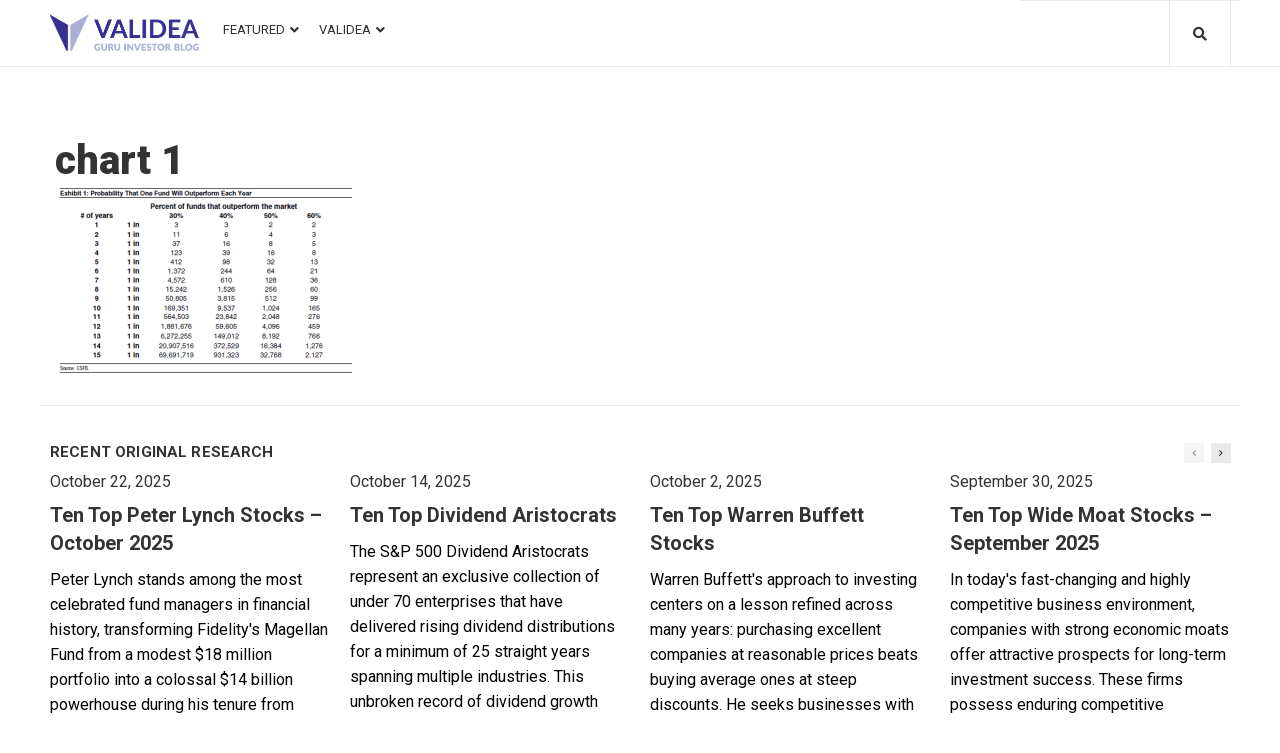

--- FILE ---
content_type: text/html; charset=UTF-8
request_url: https://blog.validea.com/want-consistent-market-outperformance-you-may-want-to-think-again/chart-1-10/
body_size: 27705
content:
<!DOCTYPE html>
<html lang="en-US">
<head>
<meta charset="UTF-8">
<link rel="profile" href="http://gmpg.org/xfn/11">
<link rel="pingback" href="https://blog.validea.com/xmlrpc.php">

<meta name="viewport" content="width=device-width, initial-scale=1"/>
<meta name="theme-color" content="#2c59fb"/>
<meta name='robots' content='index, follow, max-image-preview:large, max-snippet:-1, max-video-preview:-1'/>

	<!-- This site is optimized with the Yoast SEO plugin v20.3 - https://yoast.com/wordpress/plugins/seo/ -->
	<title>chart 1 &ndash; Validea&#039;s Guru Investor Blog</title>
	<link rel="canonical" href="https://blog.validea.com/want-consistent-market-outperformance-you-may-want-to-think-again/chart-1-10/"/>
	<meta property="og:locale" content="en_US"/>
	<meta property="og:type" content="article"/>
	<meta property="og:title" content="chart 1 &ndash; Validea&#039;s Guru Investor Blog"/>
	<meta property="og:url" content="https://blog.validea.com/want-consistent-market-outperformance-you-may-want-to-think-again/chart-1-10/"/>
	<meta property="og:site_name" content="Validea&#039;s Guru Investor Blog"/>
	<meta property="article:publisher" content="https://www.facebook.com/valideainc"/>
	<meta property="og:image" content="https://blog.validea.com/want-consistent-market-outperformance-you-may-want-to-think-again/chart-1-10"/>
	<meta property="og:image:width" content="494"/>
	<meta property="og:image:height" content="314"/>
	<meta property="og:image:type" content="image/png"/>
	<meta name="twitter:card" content="summary_large_image"/>
	<meta name="twitter:site" content="@guruinvestor"/>
	<script type="application/ld+json" class="yoast-schema-graph">{"@context":"https://schema.org","@graph":[{"@type":"WebPage","@id":"https://blog.validea.com/want-consistent-market-outperformance-you-may-want-to-think-again/chart-1-10/","url":"https://blog.validea.com/want-consistent-market-outperformance-you-may-want-to-think-again/chart-1-10/","name":"chart 1 &ndash; Validea&#039;s Guru Investor Blog","isPartOf":{"@id":"https://blog.validea.com/#website"},"primaryImageOfPage":{"@id":"https://blog.validea.com/want-consistent-market-outperformance-you-may-want-to-think-again/chart-1-10/#primaryimage"},"image":{"@id":"https://blog.validea.com/want-consistent-market-outperformance-you-may-want-to-think-again/chart-1-10/#primaryimage"},"thumbnailUrl":"https://i0.wp.com/blog.validea.com/wp-content/uploads/2018/04/chart-1-3.png?fit=494%2C314&ssl=1","datePublished":"2018-04-17T18:16:26+00:00","dateModified":"2018-04-17T18:16:26+00:00","breadcrumb":{"@id":"https://blog.validea.com/want-consistent-market-outperformance-you-may-want-to-think-again/chart-1-10/#breadcrumb"},"inLanguage":"en-US","potentialAction":[{"@type":"ReadAction","target":["https://blog.validea.com/want-consistent-market-outperformance-you-may-want-to-think-again/chart-1-10/"]}]},{"@type":"ImageObject","inLanguage":"en-US","@id":"https://blog.validea.com/want-consistent-market-outperformance-you-may-want-to-think-again/chart-1-10/#primaryimage","url":"https://i0.wp.com/blog.validea.com/wp-content/uploads/2018/04/chart-1-3.png?fit=494%2C314&ssl=1","contentUrl":"https://i0.wp.com/blog.validea.com/wp-content/uploads/2018/04/chart-1-3.png?fit=494%2C314&ssl=1"},{"@type":"BreadcrumbList","@id":"https://blog.validea.com/want-consistent-market-outperformance-you-may-want-to-think-again/chart-1-10/#breadcrumb","itemListElement":[{"@type":"ListItem","position":1,"name":"Home","item":"https://blog.validea.com/"},{"@type":"ListItem","position":2,"name":"Want Consistent Market Outperformance? You May Want to Think Again","item":"https://7ef9572ed596cf378cf88b88c8ae2cb6-1738261457.us-east-2.elb.amazonaws.com/want-consistent-market-outperformance-you-may-want-to-think-again/"},{"@type":"ListItem","position":3,"name":"chart 1"}]},{"@type":"WebSite","@id":"https://blog.validea.com/#website","url":"https://blog.validea.com/","name":"Validea&#039;s Guru Investor Blog","description":"Validea&#039;s Guru Investor Blog","publisher":{"@id":"https://blog.validea.com/#organization"},"potentialAction":[{"@type":"SearchAction","target":{"@type":"EntryPoint","urlTemplate":"https://blog.validea.com/?s={search_term_string}"},"query-input":"required name=search_term_string"}],"inLanguage":"en-US"},{"@type":"Organization","@id":"https://blog.validea.com/#organization","name":"Validea","url":"https://blog.validea.com/","logo":{"@type":"ImageObject","inLanguage":"en-US","@id":"https://blog.validea.com/#/schema/logo/image/","url":"https://i0.wp.com/blog.validea.com/wp-content/uploads/2020/07/cropped-favicon-1.png?fit=106%2C106&ssl=1","contentUrl":"https://i0.wp.com/blog.validea.com/wp-content/uploads/2020/07/cropped-favicon-1.png?fit=106%2C106&ssl=1","width":106,"height":106,"caption":"Validea"},"image":{"@id":"https://blog.validea.com/#/schema/logo/image/"},"sameAs":["https://www.facebook.com/valideainc","https://twitter.com/guruinvestor","https://www.linkedin.com/company/validea-com","https://www.youtube.com/user/valideavids"]}]}</script>
	<!-- / Yoast SEO plugin. -->


<link rel='dns-prefetch' href='//a.omappapi.com'/>
<link rel='dns-prefetch' href='//stats.wp.com'/>
<link rel='dns-prefetch' href='//fonts.googleapis.com'/>
<link rel='dns-prefetch' href='//i0.wp.com'/>
<link rel="alternate" type="application/rss+xml" title="Validea&#039;s Guru Investor Blog &raquo; Feed" href="https://blog.validea.com/feed/"/>
<link rel="alternate" type="application/rss+xml" title="Validea&#039;s Guru Investor Blog &raquo; Comments Feed" href="https://blog.validea.com/comments/feed/"/>
<script type="text/javascript">//<![CDATA[
window._wpemojiSettings={"baseUrl":"https:\/\/s.w.org\/images\/core\/emoji\/15.0.3\/72x72\/","ext":".png","svgUrl":"https:\/\/s.w.org\/images\/core\/emoji\/15.0.3\/svg\/","svgExt":".svg","source":{"concatemoji":"https:\/\/blog.validea.com\/wp-includes\/js\/wp-emoji-release.min.js?ver=6.5.7"}};!function(i,n){var o,s,e;function c(e){try{var t={supportTests:e,timestamp:(new Date).valueOf()};sessionStorage.setItem(o,JSON.stringify(t))}catch(e){}}function p(e,t,n){e.clearRect(0,0,e.canvas.width,e.canvas.height),e.fillText(t,0,0);var t=new Uint32Array(e.getImageData(0,0,e.canvas.width,e.canvas.height).data),r=(e.clearRect(0,0,e.canvas.width,e.canvas.height),e.fillText(n,0,0),new Uint32Array(e.getImageData(0,0,e.canvas.width,e.canvas.height).data));return t.every(function(e,t){return e===r[t]})}function u(e,t,n){switch(t){case"flag":return n(e,"\ud83c\udff3\ufe0f\u200d\u26a7\ufe0f","\ud83c\udff3\ufe0f\u200b\u26a7\ufe0f")?!1:!n(e,"\ud83c\uddfa\ud83c\uddf3","\ud83c\uddfa\u200b\ud83c\uddf3")&&!n(e,"\ud83c\udff4\udb40\udc67\udb40\udc62\udb40\udc65\udb40\udc6e\udb40\udc67\udb40\udc7f","\ud83c\udff4\u200b\udb40\udc67\u200b\udb40\udc62\u200b\udb40\udc65\u200b\udb40\udc6e\u200b\udb40\udc67\u200b\udb40\udc7f");case"emoji":return!n(e,"\ud83d\udc26\u200d\u2b1b","\ud83d\udc26\u200b\u2b1b")}return!1}function f(e,t,n){var r="undefined"!=typeof WorkerGlobalScope&&self instanceof WorkerGlobalScope?new OffscreenCanvas(300,150):i.createElement("canvas"),a=r.getContext("2d",{willReadFrequently:!0}),o=(a.textBaseline="top",a.font="600 32px Arial",{});return e.forEach(function(e){o[e]=t(a,e,n)}),o}function t(e){var t=i.createElement("script");t.src=e,t.defer=!0,i.head.appendChild(t)}"undefined"!=typeof Promise&&(o="wpEmojiSettingsSupports",s=["flag","emoji"],n.supports={everything:!0,everythingExceptFlag:!0},e=new Promise(function(e){i.addEventListener("DOMContentLoaded",e,{once:!0})}),new Promise(function(t){var n=function(){try{var e=JSON.parse(sessionStorage.getItem(o));if("object"==typeof e&&"number"==typeof e.timestamp&&(new Date).valueOf()<e.timestamp+604800&&"object"==typeof e.supportTests)return e.supportTests}catch(e){}return null}();if(!n){if("undefined"!=typeof Worker&&"undefined"!=typeof OffscreenCanvas&&"undefined"!=typeof URL&&URL.createObjectURL&&"undefined"!=typeof Blob)try{var e="postMessage("+f.toString()+"("+[JSON.stringify(s),u.toString(),p.toString()].join(",")+"));",r=new Blob([e],{type:"text/javascript"}),a=new Worker(URL.createObjectURL(r),{name:"wpTestEmojiSupports"});return void(a.onmessage=function(e){c(n=e.data),a.terminate(),t(n)})}catch(e){}c(n=f(s,u,p))}t(n)}).then(function(e){for(var t in e)n.supports[t]=e[t],n.supports.everything=n.supports.everything&&n.supports[t],"flag"!==t&&(n.supports.everythingExceptFlag=n.supports.everythingExceptFlag&&n.supports[t]);n.supports.everythingExceptFlag=n.supports.everythingExceptFlag&&!n.supports.flag,n.DOMReady=!1,n.readyCallback=function(){n.DOMReady=!0}}).then(function(){return e}).then(function(){var e;n.supports.everything||(n.readyCallback(),(e=n.source||{}).concatemoji?t(e.concatemoji):e.wpemoji&&e.twemoji&&(t(e.twemoji),t(e.wpemoji)))}))}((window,document),window._wpemojiSettings);
//]]></script>
<style id='wp-emoji-styles-inline-css' type='text/css'>img.wp-smiley,img.emoji{display:inline!important;border:none!important;box-shadow:none!important;height:1em!important;width:1em!important;margin:0 .07em!important;vertical-align:-.1em!important;background:none!important;padding:0!important}</style>
<link rel='stylesheet' id='wp-block-library-css' href='https://blog.validea.com/wp-includes/css/dist/block-library/style.min.css?ver=6.5.7' type='text/css' media='all'/>
<style id='wp-block-library-inline-css' type='text/css'>.has-text-align-justify{text-align:justify}</style>
<link rel='stylesheet' id='jetpack-videopress-video-block-view-css' href='https://blog.validea.com/wp-content/plugins/jetpack/jetpack_vendor/automattic/jetpack-videopress/build/block-editor/blocks/video/view.css?minify=false&#038;ver=34ae973733627b74a14e' type='text/css' media='all'/>
<link rel='stylesheet' id='mediaelement-css' href='https://blog.validea.com/wp-includes/js/mediaelement/mediaelementplayer-legacy.min.css?ver=4.2.17' type='text/css' media='all'/>
<link rel='stylesheet' id='wp-mediaelement-css' href='https://blog.validea.com/wp-includes/js/mediaelement/wp-mediaelement.min.css?ver=6.5.7' type='text/css' media='all'/>
<style id='classic-theme-styles-inline-css' type='text/css'>.wp-block-button__link{color:#fff;background-color:#32373c;border-radius:9999px;box-shadow:none;text-decoration:none;padding:calc(.667em + 2px) calc(1.333em + 2px);font-size:1.125em}.wp-block-file__button{background:#32373c;color:#fff;text-decoration:none}</style>
<style id='global-styles-inline-css' type='text/css'>body{--wp--preset--color--black:#000;--wp--preset--color--cyan-bluish-gray:#abb8c3;--wp--preset--color--white:#fff;--wp--preset--color--pale-pink:#f78da7;--wp--preset--color--vivid-red:#cf2e2e;--wp--preset--color--luminous-vivid-orange:#ff6900;--wp--preset--color--luminous-vivid-amber:#fcb900;--wp--preset--color--light-green-cyan:#7bdcb5;--wp--preset--color--vivid-green-cyan:#00d084;--wp--preset--color--pale-cyan-blue:#8ed1fc;--wp--preset--color--vivid-cyan-blue:#0693e3;--wp--preset--color--vivid-purple:#9b51e0;--wp--preset--gradient--vivid-cyan-blue-to-vivid-purple:linear-gradient(135deg,rgba(6,147,227,1) 0%,#9b51e0 100%);--wp--preset--gradient--light-green-cyan-to-vivid-green-cyan:linear-gradient(135deg,#7adcb4 0%,#00d082 100%);--wp--preset--gradient--luminous-vivid-amber-to-luminous-vivid-orange:linear-gradient(135deg,rgba(252,185,0,1) 0%,rgba(255,105,0,1) 100%);--wp--preset--gradient--luminous-vivid-orange-to-vivid-red:linear-gradient(135deg,rgba(255,105,0,1) 0%,#cf2e2e 100%);--wp--preset--gradient--very-light-gray-to-cyan-bluish-gray:linear-gradient(135deg,#eee 0%,#a9b8c3 100%);--wp--preset--gradient--cool-to-warm-spectrum:linear-gradient(135deg,#4aeadc 0%,#9778d1 20%,#cf2aba 40%,#ee2c82 60%,#fb6962 80%,#fef84c 100%);--wp--preset--gradient--blush-light-purple:linear-gradient(135deg,#ffceec 0%,#9896f0 100%);--wp--preset--gradient--blush-bordeaux:linear-gradient(135deg,#fecda5 0%,#fe2d2d 50%,#6b003e 100%);--wp--preset--gradient--luminous-dusk:linear-gradient(135deg,#ffcb70 0%,#c751c0 50%,#4158d0 100%);--wp--preset--gradient--pale-ocean:linear-gradient(135deg,#fff5cb 0%,#b6e3d4 50%,#33a7b5 100%);--wp--preset--gradient--electric-grass:linear-gradient(135deg,#caf880 0%,#71ce7e 100%);--wp--preset--gradient--midnight:linear-gradient(135deg,#020381 0%,#2874fc 100%);--wp--preset--font-size--small:13px;--wp--preset--font-size--medium:20px;--wp--preset--font-size--large:36px;--wp--preset--font-size--x-large:42px;--wp--preset--spacing--20:.44rem;--wp--preset--spacing--30:.67rem;--wp--preset--spacing--40:1rem;--wp--preset--spacing--50:1.5rem;--wp--preset--spacing--60:2.25rem;--wp--preset--spacing--70:3.38rem;--wp--preset--spacing--80:5.06rem;--wp--preset--shadow--natural:6px 6px 9px rgba(0,0,0,.2);--wp--preset--shadow--deep:12px 12px 50px rgba(0,0,0,.4);--wp--preset--shadow--sharp:6px 6px 0px rgba(0,0,0,.2);--wp--preset--shadow--outlined: 6px 6px 0px -3px rgba(255, 255, 255, 1), 6px 6px rgba(0, 0, 0, 1);--wp--preset--shadow--crisp:6px 6px 0px rgba(0,0,0,1)}:where(.is-layout-flex){gap:.5em}:where(.is-layout-grid){gap:.5em}body .is-layout-flex{display:flex}body .is-layout-flex{flex-wrap:wrap;align-items:center}body .is-layout-flex>*{margin:0}body .is-layout-grid{display:grid}body .is-layout-grid>*{margin:0}:where(.wp-block-columns.is-layout-flex){gap:2em}:where(.wp-block-columns.is-layout-grid){gap:2em}:where(.wp-block-post-template.is-layout-flex){gap:1.25em}:where(.wp-block-post-template.is-layout-grid){gap:1.25em}.has-black-color{color:var(--wp--preset--color--black)!important}.has-cyan-bluish-gray-color{color:var(--wp--preset--color--cyan-bluish-gray)!important}.has-white-color{color:var(--wp--preset--color--white)!important}.has-pale-pink-color{color:var(--wp--preset--color--pale-pink)!important}.has-vivid-red-color{color:var(--wp--preset--color--vivid-red)!important}.has-luminous-vivid-orange-color{color:var(--wp--preset--color--luminous-vivid-orange)!important}.has-luminous-vivid-amber-color{color:var(--wp--preset--color--luminous-vivid-amber)!important}.has-light-green-cyan-color{color:var(--wp--preset--color--light-green-cyan)!important}.has-vivid-green-cyan-color{color:var(--wp--preset--color--vivid-green-cyan)!important}.has-pale-cyan-blue-color{color:var(--wp--preset--color--pale-cyan-blue)!important}.has-vivid-cyan-blue-color{color:var(--wp--preset--color--vivid-cyan-blue)!important}.has-vivid-purple-color{color:var(--wp--preset--color--vivid-purple)!important}.has-black-background-color{background-color:var(--wp--preset--color--black)!important}.has-cyan-bluish-gray-background-color{background-color:var(--wp--preset--color--cyan-bluish-gray)!important}.has-white-background-color{background-color:var(--wp--preset--color--white)!important}.has-pale-pink-background-color{background-color:var(--wp--preset--color--pale-pink)!important}.has-vivid-red-background-color{background-color:var(--wp--preset--color--vivid-red)!important}.has-luminous-vivid-orange-background-color{background-color:var(--wp--preset--color--luminous-vivid-orange)!important}.has-luminous-vivid-amber-background-color{background-color:var(--wp--preset--color--luminous-vivid-amber)!important}.has-light-green-cyan-background-color{background-color:var(--wp--preset--color--light-green-cyan)!important}.has-vivid-green-cyan-background-color{background-color:var(--wp--preset--color--vivid-green-cyan)!important}.has-pale-cyan-blue-background-color{background-color:var(--wp--preset--color--pale-cyan-blue)!important}.has-vivid-cyan-blue-background-color{background-color:var(--wp--preset--color--vivid-cyan-blue)!important}.has-vivid-purple-background-color{background-color:var(--wp--preset--color--vivid-purple)!important}.has-black-border-color{border-color:var(--wp--preset--color--black)!important}.has-cyan-bluish-gray-border-color{border-color:var(--wp--preset--color--cyan-bluish-gray)!important}.has-white-border-color{border-color:var(--wp--preset--color--white)!important}.has-pale-pink-border-color{border-color:var(--wp--preset--color--pale-pink)!important}.has-vivid-red-border-color{border-color:var(--wp--preset--color--vivid-red)!important}.has-luminous-vivid-orange-border-color{border-color:var(--wp--preset--color--luminous-vivid-orange)!important}.has-luminous-vivid-amber-border-color{border-color:var(--wp--preset--color--luminous-vivid-amber)!important}.has-light-green-cyan-border-color{border-color:var(--wp--preset--color--light-green-cyan)!important}.has-vivid-green-cyan-border-color{border-color:var(--wp--preset--color--vivid-green-cyan)!important}.has-pale-cyan-blue-border-color{border-color:var(--wp--preset--color--pale-cyan-blue)!important}.has-vivid-cyan-blue-border-color{border-color:var(--wp--preset--color--vivid-cyan-blue)!important}.has-vivid-purple-border-color{border-color:var(--wp--preset--color--vivid-purple)!important}.has-vivid-cyan-blue-to-vivid-purple-gradient-background{background:var(--wp--preset--gradient--vivid-cyan-blue-to-vivid-purple)!important}.has-light-green-cyan-to-vivid-green-cyan-gradient-background{background:var(--wp--preset--gradient--light-green-cyan-to-vivid-green-cyan)!important}.has-luminous-vivid-amber-to-luminous-vivid-orange-gradient-background{background:var(--wp--preset--gradient--luminous-vivid-amber-to-luminous-vivid-orange)!important}.has-luminous-vivid-orange-to-vivid-red-gradient-background{background:var(--wp--preset--gradient--luminous-vivid-orange-to-vivid-red)!important}.has-very-light-gray-to-cyan-bluish-gray-gradient-background{background:var(--wp--preset--gradient--very-light-gray-to-cyan-bluish-gray)!important}.has-cool-to-warm-spectrum-gradient-background{background:var(--wp--preset--gradient--cool-to-warm-spectrum)!important}.has-blush-light-purple-gradient-background{background:var(--wp--preset--gradient--blush-light-purple)!important}.has-blush-bordeaux-gradient-background{background:var(--wp--preset--gradient--blush-bordeaux)!important}.has-luminous-dusk-gradient-background{background:var(--wp--preset--gradient--luminous-dusk)!important}.has-pale-ocean-gradient-background{background:var(--wp--preset--gradient--pale-ocean)!important}.has-electric-grass-gradient-background{background:var(--wp--preset--gradient--electric-grass)!important}.has-midnight-gradient-background{background:var(--wp--preset--gradient--midnight)!important}.has-small-font-size{font-size:var(--wp--preset--font-size--small)!important}.has-medium-font-size{font-size:var(--wp--preset--font-size--medium)!important}.has-large-font-size{font-size:var(--wp--preset--font-size--large)!important}.has-x-large-font-size{font-size:var(--wp--preset--font-size--x-large)!important}.wp-block-navigation a:where(:not(.wp-element-button)){color:inherit}:where(.wp-block-post-template.is-layout-flex){gap:1.25em}:where(.wp-block-post-template.is-layout-grid){gap:1.25em}:where(.wp-block-columns.is-layout-flex){gap:2em}:where(.wp-block-columns.is-layout-grid){gap:2em}.wp-block-pullquote{font-size:1.5em;line-height:1.6}</style>
<link rel='stylesheet' id='tag-groups-css-frontend-structure-css' href='https://blog.validea.com/wp-content/plugins/tag-groups/assets/css/jquery-ui.structure.min.css?ver=1.32.1' type='text/css' media='all'/>
<link rel='stylesheet' id='tag-groups-css-frontend-theme-css' href='https://blog.validea.com/wp-content/plugins/tag-groups/assets/css/ui-gray/jquery-ui.theme.min.css?ver=1.32.1' type='text/css' media='all'/>
<link rel='stylesheet' id='tag-groups-css-frontend-css' href='https://blog.validea.com/wp-content/plugins/tag-groups/assets/css/frontend.min.css?ver=1.32.1' type='text/css' media='all'/>
<link rel='stylesheet' id='cherry-google-fonts-storycle-css' href='//fonts.googleapis.com/css?family=Roboto%3A400%2C900%2C700%2C300&#038;subset=latin&#038;ver=6.5.7' type='text/css' media='all'/>
<link rel='stylesheet' id='font-awesome-all-css' href='https://blog.validea.com/wp-content/plugins/jet-menu/assets/public/lib/font-awesome/css/all.min.css?ver=5.12.0' type='text/css' media='all'/>
<link rel='stylesheet' id='font-awesome-v4-shims-css' href='https://blog.validea.com/wp-content/plugins/jet-menu/assets/public/lib/font-awesome/css/v4-shims.min.css?ver=5.12.0' type='text/css' media='all'/>
<link rel='stylesheet' id='jet-menu-public-css' href='https://blog.validea.com/wp-content/plugins/jet-menu/assets/public/css/public.css?ver=2.0.4' type='text/css' media='all'/>
<link rel='stylesheet' id='cx-google-fonts-jet_menu_options-css' href='//fonts.googleapis.com/css?family=Roboto%3A400&#038;subset=latin&#038;ver=6.5.7' type='text/css' media='all'/>
<link rel='stylesheet' id='jet-menu-3421-css' href='https://blog.validea.com/wp-content/uploads/jet-menu/jet-menu-3421.css?ver=1597328011' type='text/css' media='all'/>
<link rel='stylesheet' id='jet-blocks-css' href='https://blog.validea.com/wp-content/plugins/jet-blocks/assets/css/jet-blocks.css?ver=1.2.3' type='text/css' media='all'/>
<link rel='stylesheet' id='jet-elements-css' href='https://blog.validea.com/wp-content/plugins/jet-elements/assets/css/jet-elements.css?ver=2.2.17' type='text/css' media='all'/>
<link rel='stylesheet' id='jet-elements-skin-css' href='https://blog.validea.com/wp-content/plugins/jet-elements/assets/css/jet-elements-skin.css?ver=2.2.17' type='text/css' media='all'/>
<link rel='stylesheet' id='elementor-icons-css' href='https://blog.validea.com/wp-content/plugins/elementor/assets/lib/eicons/css/elementor-icons.min.css?ver=5.9.1' type='text/css' media='all'/>
<link rel='stylesheet' id='elementor-animations-css' href='https://blog.validea.com/wp-content/plugins/elementor/assets/lib/animations/animations.min.css?ver=3.0.16' type='text/css' media='all'/>
<link rel='stylesheet' id='elementor-frontend-legacy-css' href='https://blog.validea.com/wp-content/plugins/elementor/assets/css/frontend-legacy.min.css?ver=3.0.16' type='text/css' media='all'/>
<link rel='stylesheet' id='elementor-frontend-css' href='https://blog.validea.com/wp-content/plugins/elementor/assets/css/frontend.min.css?ver=3.0.16' type='text/css' media='all'/>
<style id='elementor-frontend-inline-css' type='text/css'>.elementor-kit-24946{--e-global-color-primary:#6ec1e4;--e-global-color-secondary:#54595f;--e-global-color-text:#7a7a7a;--e-global-color-accent:#61ce70;--e-global-color-20db6db2:#4054b2;--e-global-color-30986699:#23a455;--e-global-color-66bdcc1b:#000;--e-global-color-26265e9f:#fff;--e-global-typography-primary-font-family:"Roboto";--e-global-typography-primary-font-weight:600;--e-global-typography-secondary-font-family:"Roboto Slab";--e-global-typography-secondary-font-weight:400;--e-global-typography-text-font-family:"Roboto";--e-global-typography-text-font-weight:400;--e-global-typography-accent-font-family:"Roboto";--e-global-typography-accent-font-weight:500}.elementor-section.elementor-section-boxed>.elementor-container{max-width:1140px}.elementor-widget:not(:last-child){margin-bottom:20px}{}h1.entry-title{display:var(--page-title-display)}@media (max-width:1024px){.elementor-section.elementor-section-boxed>.elementor-container{max-width:1025px}}@media (max-width:767px){.elementor-section.elementor-section-boxed>.elementor-container{max-width:768px}}.elementor-25132 .elementor-element.elementor-element-50a965d>.elementor-container{max-width:1200px}.elementor-bc-flex-widget .elementor-25132 .elementor-element.elementor-element-49ec86d.elementor-column .elementor-column-wrap{align-items:center}.elementor-25132 .elementor-element.elementor-element-49ec86d.elementor-column.elementor-element[data-element_type="column"]>.elementor-column-wrap.elementor-element-populated>.elementor-widget-wrap{align-content:center;align-items:center}.elementor-25132 .elementor-element.elementor-element-49ec86d.elementor-column>.elementor-column-wrap>.elementor-widget-wrap{justify-content:center}.elementor-25132 .elementor-element.elementor-element-49ec86d > .elementor-column-wrap > .elementor-widget-wrap > .elementor-widget:not(.elementor-widget__width-auto):not(.elementor-widget__width-initial):not(:last-child):not(.elementor-absolute){margin-bottom:0px}.elementor-25132 .elementor-element.elementor-element-49ec86d>.elementor-element-populated{padding:0px 0px 0px 10px}.elementor-25132 .elementor-element.elementor-element-3ae4f6a .jet-logo{justify-content:flex-start}.elementor-25132 .elementor-element.elementor-element-3ae4f6a>.tippy-popper .tippy-tooltip .tippy-content{text-align:center}.elementor-25132 .elementor-element.elementor-element-ebc7c1e > .elementor-column-wrap > .elementor-widget-wrap > .elementor-widget:not(.elementor-widget__width-auto):not(.elementor-widget__width-initial):not(:last-child):not(.elementor-absolute){margin-bottom:0px}.elementor-25132 .elementor-element.elementor-element-ebc7c1e>.elementor-element-populated{padding:0px 5px 0px 5px}.jet-desktop-menu-active .elementor-25132 .elementor-element.elementor-element-3a43957 .jet-menu>.jet-menu-item{flex-grow:0}.elementor-25132 .elementor-element.elementor-element-3a43957 .jet-mobile-menu__toggle .jet-mobile-menu__toggle-icon{color:#4054b2}.elementor-25132 .elementor-element.elementor-element-3a43957 .jet-mobile-menu__toggle .jet-mobile-menu__toggle-icon i{font-size:30px}.elementor-25132 .elementor-element.elementor-element-3a43957 .jet-mobile-menu__toggle .jet-mobile-menu__toggle-icon svg{width:30px}.elementor-25132 .elementor-element.elementor-element-3a43957 .jet-mobile-menu__toggle{background-color:rgba(255,255,255,0)}.elementor-25132 .elementor-element.elementor-element-3a43957 .jet-mobile-menu__container{z-index:10001}.elementor-25132 .elementor-element.elementor-element-3a43957 .jet-mobile-menu-widget .jet-mobile-menu-cover{z-index:calc(10001-1)}.elementor-25132 .elementor-element.elementor-element-3a43957 .jet-mobile-menu__item .jet-menu-icon{align-self:center}.elementor-25132 .elementor-element.elementor-element-3a43957 .jet-mobile-menu__item .jet-menu-badge{align-self:flex-start}.elementor-25132 .elementor-element.elementor-element-3a43957>.tippy-popper .tippy-tooltip .tippy-content{text-align:center}.elementor-25132 .elementor-element.elementor-element-f4c4006 > .elementor-column-wrap > .elementor-widget-wrap > .elementor-widget:not(.elementor-widget__width-auto):not(.elementor-widget__width-initial):not(:last-child):not(.elementor-absolute){margin-bottom:0px}.elementor-25132 .elementor-element.elementor-element-f4c4006>.elementor-element-populated{border-style:solid;border-width:1px 0px 0px 0px;border-color:#e9e9e9;transition:background 0.3s, border 0.3s, border-radius 0.3s, box-shadow 0.3s;padding:19px 12px 10px 0px}.elementor-25132 .elementor-element.elementor-element-f4c4006>.elementor-element-populated>.elementor-background-overlay{transition:background 0.3s, border-radius 0.3s, opacity 0.3s}.elementor-25132 .elementor-element.elementor-element-49d2 .jet-auth-links{justify-content:flex-end}.elementor-25132 .elementor-element.elementor-element-49d2 .jet-auth-links__login .jet-auth-links__item{font-family:"Roboto",sans-serif;font-size:13px;font-weight:400;text-transform:uppercase;line-height:1em;color:#2c59fb}.elementor-25132 .elementor-element.elementor-element-49d2 .jet-auth-links__login .jet-auth-links__item:hover{color:#333}.elementor-25132 .elementor-element.elementor-element-49d2 .jet-auth-links__login .jet-auth-links__prefix{color:#333}.elementor-25132 .elementor-element.elementor-element-49d2 .jet-auth-links__logout .jet-auth-links__item{font-family:"Roboto",sans-serif;font-size:13px;font-weight:400;text-transform:uppercase;line-height:1em;color:#2c59fb}.elementor-25132 .elementor-element.elementor-element-49d2 .jet-auth-links__logout .jet-auth-links__item:hover{color:#333}.elementor-25132 .elementor-element.elementor-element-49d2 .jet-auth-links__logout .jet-auth-links__prefix{color:#333}.elementor-25132 .elementor-element.elementor-element-49d2 .jet-auth-links__register .jet-auth-links__item{font-family:"Roboto",sans-serif;font-size:13px;font-weight:400;text-transform:uppercase;line-height:1em;color:#2c59fb}.elementor-25132 .elementor-element.elementor-element-49d2 .jet-auth-links__register .jet-auth-links__item:hover{color:#333}.elementor-25132 .elementor-element.elementor-element-49d2 .jet-auth-links__register .jet-auth-links__prefix{color:#333}.elementor-25132 .elementor-element.elementor-element-49d2 .jet-auth-links__registered .jet-auth-links__item{font-family:"Roboto",sans-serif;font-size:13px;font-weight:400;text-transform:uppercase;line-height:1em;color:#2c59fb}.elementor-25132 .elementor-element.elementor-element-49d2 .jet-auth-links__registered .jet-auth-links__item:hover{color:#333}.elementor-25132 .elementor-element.elementor-element-49d2 .jet-auth-links__registered .jet-auth-links__prefix{color:#f3f3f9}.elementor-25132 .elementor-element.elementor-element-49d2>.tippy-popper .tippy-tooltip .tippy-content{text-align:center}.elementor-25132 .elementor-element.elementor-element-f0d7460 > .elementor-column-wrap > .elementor-widget-wrap > .elementor-widget:not(.elementor-widget__width-auto):not(.elementor-widget__width-initial):not(:last-child):not(.elementor-absolute){margin-bottom:0px}.elementor-25132 .elementor-element.elementor-element-f0d7460>.elementor-element-populated{border-style:solid;border-width:1px 0px 0px 0px;border-color:#e9e9e9;transition:background 0.3s, border 0.3s, border-radius 0.3s, box-shadow 0.3s;padding:0px 9px 0px 0px}.elementor-25132 .elementor-element.elementor-element-f0d7460>.elementor-element-populated>.elementor-background-overlay{transition:background 0.3s, border-radius 0.3s, opacity 0.3s}.elementor-25132 .elementor-element.elementor-element-3ef0863 .jet-search__field{font-family:"Roboto",sans-serif;font-size:26px;font-weight:900;line-height:1.308em;color:#fff;padding:13px 15px 13px 15px;border-style:solid;border-width:0px 0px 0px 0px;border-radius:0px 0px 0px 0px}.elementor-25132 .elementor-element.elementor-element-3ef0863 .jet-search__field::-webkit-input-placeholder{color:#fff}.elementor-25132 .elementor-element.elementor-element-3ef0863 .jet-search__field::-moz-placeholder{color:#fff}.elementor-25132 .elementor-element.elementor-element-3ef0863 .jet-search__field:-ms-input-placeholder{color:#fff}.elementor-25132 .elementor-element.elementor-element-3ef0863 .jet-search__submit-icon{font-size:24px}.elementor-25132 .elementor-element.elementor-element-3ef0863 .jet-search__submit{background-color:rgba(0,0,0,0);color:#2c59fb;margin:0px 0px 0px 0px}.elementor-25132 .elementor-element.elementor-element-3ef0863 .jet-search__submit:hover{color:#fff}.elementor-25132 .elementor-element.elementor-element-3ef0863 .jet-search__popup:not(.jet-search__popup--full-screen){width:1000px}.elementor-25132 .elementor-element.elementor-element-3ef0863 .jet-search__popup--full-screen .jet-search__popup-content{width:1000px}.elementor-25132 .elementor-element.elementor-element-3ef0863 .jet-search__popup{background-color:rgba(15,15,15,.9);padding:0% 0% 0% 0%;margin:-1% 0% 0% 0%;border-radius:0px 0px 0px 0px;top:0%;bottom:auto;right:0%;left:auto}.elementor-25132 .elementor-element.elementor-element-3ef0863 .jet-search__popup-trigger-icon{font-size:14px}.elementor-25132 .elementor-element.elementor-element-3ef0863 .jet-search__popup-trigger{background-color:rgba(0,0,0,0);color:#333;padding:20px 23px 20px 23px;border-style:solid;border-width:0px 1px 0px 1px;border-color:#e9e9e9}.elementor-25132 .elementor-element.elementor-element-3ef0863 .jet-search__popup-trigger:hover{background-color:#2c59fb;color:#fff}.elementor-25132 .elementor-element.elementor-element-3ef0863 .jet-search__popup-trigger-container{justify-content:flex-end}.elementor-25132 .elementor-element.elementor-element-3ef0863 .jet-search__popup-close-icon{font-size:24px}.elementor-25132 .elementor-element.elementor-element-3ef0863 .jet-search__popup-close{background-color:rgba(0,0,0,0);color:#2c59fb;padding:15px 15px 15px 15px;margin:0px 0px 0px 0px}.elementor-25132 .elementor-element.elementor-element-3ef0863 .jet-search__popup-close:hover{color:#fff}.elementor-25132 .elementor-element.elementor-element-3ef0863>.tippy-popper .tippy-tooltip .tippy-content{text-align:center}.elementor-25132 .elementor-element.elementor-element-50a965d{border-style:solid;border-width:0px 0px 1px 0px;border-color:#e9e9e9;transition:background 0.3s, border 0.3s, border-radius 0.3s, box-shadow 0.3s}.elementor-25132 .elementor-element.elementor-element-50a965d>.elementor-background-overlay{transition:background 0.3s, border-radius 0.3s, opacity 0.3s}.elementor-25132 .elementor-element.elementor-element-007e5b3 .elementor-spacer-inner{height:20px}.elementor-25132 .elementor-element.elementor-element-007e5b3>.tippy-popper .tippy-tooltip .tippy-content{text-align:center}@media (min-width:768px){.elementor-25132 .elementor-element.elementor-element-49ec86d{width:14%}.elementor-25132 .elementor-element.elementor-element-ebc7c1e{width:67.667%}.elementor-25132 .elementor-element.elementor-element-f4c4006{width:12.25%}.elementor-25132 .elementor-element.elementor-element-f0d7460{width:6.083%}}@media (max-width:1024px) and (min-width:768px){.elementor-25132 .elementor-element.elementor-element-49ec86d{width:25%}.elementor-25132 .elementor-element.elementor-element-ebc7c1e{width:45%}.elementor-25132 .elementor-element.elementor-element-f4c4006{width:20%}.elementor-25132 .elementor-element.elementor-element-f0d7460{width:10%}}@media (max-width:1024px){.elementor-25132 .elementor-element.elementor-element-49ec86d>.elementor-element-populated{padding:0px 0px 0px 0px}.elementor-25132 .elementor-element.elementor-element-49d2 .jet-auth-links{justify-content:flex-end}.elementor-25132 .elementor-element.elementor-element-3ef0863 .jet-search__popup:not(.jet-search__popup--full-screen){width:562px}.elementor-25132 .elementor-element.elementor-element-3ef0863 .jet-search__popup--full-screen .jet-search__popup-content{width:562px}}@media (max-width:767px){.elementor-25132 .elementor-element.elementor-element-49ec86d>.elementor-element-populated{padding:0px 0px 0px 0px}.elementor-25132 .elementor-element.elementor-element-ebc7c1e.elementor-column{order:4}.elementor-25132 .elementor-element.elementor-element-ebc7c1e>.elementor-element-populated{margin:-25px 0px 0px 0px}.elementor-25132 .elementor-element.elementor-element-f4c4006{width:78%}.elementor-25132 .elementor-element.elementor-element-49d2 .jet-auth-links{justify-content:flex-end}.elementor-25132 .elementor-element.elementor-element-f0d7460{width:22%}.elementor-25132 .elementor-element.elementor-element-3ef0863 .jet-search__popup:not(.jet-search__popup--full-screen){width:286px}.elementor-25132 .elementor-element.elementor-element-3ef0863 .jet-search__popup--full-screen .jet-search__popup-content{width:286px}}.elementor-25150 .elementor-element.elementor-element-187d06cb>.elementor-container{max-width:1200px}.elementor-25150 .elementor-element.elementor-element-21208442 > .elementor-column-wrap > .elementor-widget-wrap > .elementor-widget:not(.elementor-widget__width-auto):not(.elementor-widget__width-initial):not(:last-child):not(.elementor-absolute){margin-bottom:0px}.elementor-25150 .elementor-element.elementor-element-21208442>.elementor-element-populated{border-style:solid;border-width:1px 0px 0px 0px;border-color:#e9e9e9;transition:background 0.3s, border 0.3s, border-radius 0.3s, box-shadow 0.3s;padding:36px 10px 30px 10px}.elementor-25150 .elementor-element.elementor-element-21208442>.elementor-element-populated>.elementor-background-overlay{transition:background 0.3s, border-radius 0.3s, opacity 0.3s}.elementor-25150 .elementor-element.elementor-element-528e9559 .jet-smart-listing{margin:0px -10px 0px -10px}.elementor-25150 .elementor-element.elementor-element-528e9559 .jet-smart-listing__featured{margin:10px 10px 10px 10px}.elementor-25150 .elementor-element.elementor-element-528e9559 .jet-smart-listing__posts{margin:0px 0px 0px 0px}.elementor-25150 .elementor-element.elementor-element-528e9559 .jet-smart-listing__title{padding:0px 0px 0px 0px;margin:0px 0px 0px 0px}.elementor-25150 .elementor-element.elementor-element-528e9559 .jet-smart-listing__filter>.jet-smart-listing__filter-item>a{margin:0px 0px 0px 10px}.elementor-25150 .elementor-element.elementor-element-528e9559 .jet-smart-listing__filter-more>.jet-blog-icon{margin:0px 0px 0px 10px}.elementor-25150 .elementor-element.elementor-element-528e9559 .jet-smart-listing__featured .jet-smart-listing__meta{text-align:left}.elementor-25150 .elementor-element.elementor-element-528e9559 .jet-smart-listing__featured .jet-smart-listing__more .jet-smart-listing__more-text{text-decoration:none}.elementor-25150 .elementor-element.elementor-element-528e9559 .jet-smart-listing__featured .jet-smart-listing__more:hover .jet-smart-listing__more-text{text-decoration:none}.elementor-25150 .elementor-element.elementor-element-528e9559 .jet-smart-listing__featured .jet-smart-listing__more-wrap{justify-content:flex-start}.elementor-25150 .elementor-element.elementor-element-528e9559 .jet-smart-listing__featured .jet-smart-listing__terms-link{text-decoration:none}.elementor-25150 .elementor-element.elementor-element-528e9559 .jet-smart-listing__featured .jet-smart-listing__terms-link:hover{text-decoration:none}.elementor-25150 .elementor-element.elementor-element-528e9559 .jet-smart-listing__post{padding:0px 10px 0px 10px}.elementor-25150 .elementor-element.elementor-element-528e9559 .jet-smart-listing__post .post-title-simple{font-size:20px;line-height:1.4em}.elementor-25150 .elementor-element.elementor-element-528e9559 .jet-smart-listing__post .post-title-simple{margin:0px 0px 10px 0px}.elementor-25150 .elementor-element.elementor-element-528e9559 .jet-smart-listing__post .post-excerpt-simple{margin:0px 0px 20px 0px}.elementor-25150 .elementor-element.elementor-element-528e9559 .jet-smart-listing__post .jet-smart-listing__meta-item .jet-smart-listing__meta-icon{font-size:12px}body:not(.rtl) .elementor-25150 .elementor-element.elementor-element-528e9559 .jet-smart-listing__post .jet-smart-listing__meta-item .jet-smart-listing__meta-icon{margin-right:0px}body.rtl .elementor-25150 .elementor-element.elementor-element-528e9559 .jet-smart-listing__post .jet-smart-listing__meta-item .jet-smart-listing__meta-icon{margin-left:0px}.elementor-25150 .elementor-element.elementor-element-528e9559 .jet-smart-listing__post .jet-smart-listing__meta{margin:0px 0px 9px 0px;text-align:left}.elementor-25150 .elementor-element.elementor-element-528e9559 .jet-smart-listing__post .jet-smart-listing__more .jet-smart-listing__more-text{text-decoration:none}.elementor-25150 .elementor-element.elementor-element-528e9559 .jet-smart-listing__post .jet-smart-listing__more:hover .jet-smart-listing__more-text{text-decoration:none}.elementor-25150 .elementor-element.elementor-element-528e9559 .jet-smart-listing__post .jet-smart-listing__more-wrap{justify-content:flex-start}.elementor-25150 .elementor-element.elementor-element-528e9559 .jet-smart-listing__post .jet-smart-listing__terms-link{text-decoration:none;margin:12px 0px 0px 0px}.elementor-25150 .elementor-element.elementor-element-528e9559 .jet-smart-listing__post .jet-smart-listing__terms-link:hover{text-decoration:none}.elementor-25150 .elementor-element.elementor-element-528e9559 .jet-smart-listing__arrow.jet-arrow-prev{top:1px;bottom:auto;right:26px;left:auto}.elementor-25150 .elementor-element.elementor-element-528e9559 .jet-smart-listing__arrow.jet-arrow-next{top:1px;bottom:auto;right:-1px;left:auto}.elementor-25150 .elementor-element.elementor-element-528e9559 .jet-title-fields__item-label{margin-right:5px}.elementor-25150 .elementor-element.elementor-element-528e9559 .jet-content-fields__item-label{margin-right:5px}.elementor-25150 .elementor-element.elementor-element-528e9559 .jet-processing{opacity:.5}.elementor-25150 .elementor-element.elementor-element-528e9559>.tippy-popper .tippy-tooltip .tippy-content{text-align:center}.elementor-25150 .elementor-element.elementor-element-187d06cb{padding:0px 0px 0px 0px;z-index:0}.elementor-25150 .elementor-element.elementor-element-2f9fbd53 > .elementor-column-wrap > .elementor-widget-wrap > .elementor-widget:not(.elementor-widget__width-auto):not(.elementor-widget__width-initial):not(:last-child):not(.elementor-absolute){margin-bottom:0px}.elementor-25150 .elementor-element.elementor-element-2f9fbd53>.elementor-element-populated{border-style:solid;border-width:0px 1px 0px 1px;border-color:#e9e9e9;transition:background 0.3s, border 0.3s, border-radius 0.3s, box-shadow 0.3s;margin:0px 0px 0px 9px;padding:29px 10px 29px 15px}.elementor-25150 .elementor-element.elementor-element-2f9fbd53>.elementor-element-populated>.elementor-background-overlay{transition:background 0.3s, border-radius 0.3s, opacity 0.3s}.elementor-25150 .elementor-element.elementor-element-55c1b44d .jet-logo{justify-content:flex-start}.elementor-25150 .elementor-element.elementor-element-55c1b44d>.elementor-widget-container{padding:26px 0px 20px 15px}.elementor-25150 .elementor-element.elementor-element-55c1b44d>.tippy-popper .tippy-tooltip .tippy-content{text-align:center}.elementor-25150 .elementor-element.elementor-element-55c1b44d{width:32%;max-width:32%}.elementor-25150 .elementor-element.elementor-element-788696fc{color:#333;font-family:"Roboto",sans-serif;font-size:13px;line-height:1.385em}.elementor-25150 .elementor-element.elementor-element-788696fc>.elementor-widget-container{padding:0px 25px 0px 15px}.elementor-25150 .elementor-element.elementor-element-788696fc>.tippy-popper .tippy-tooltip .tippy-content{text-align:center}.elementor-25150 .elementor-element.elementor-element-8e39213 > .elementor-column-wrap > .elementor-widget-wrap > .elementor-widget:not(.elementor-widget__width-auto):not(.elementor-widget__width-initial):not(:last-child):not(.elementor-absolute){margin-bottom:0px}.elementor-25150 .elementor-element.elementor-element-8e39213>.elementor-element-populated{border-style:solid;border-width:0px 1px 0px 0px;border-color:#e9e9e9;transition:background 0.3s, border 0.3s, border-radius 0.3s, box-shadow 0.3s;margin:0px 9px 0px 0px;padding:37px 29px 29px 29px}.elementor-25150 .elementor-element.elementor-element-8e39213>.elementor-element-populated>.elementor-background-overlay{transition:background 0.3s, border-radius 0.3s, opacity 0.3s}.elementor-25150 .elementor-element.elementor-element-7d66bac7 .elementor-heading-title{letter-spacing:.2px}.elementor-25150 .elementor-element.elementor-element-7d66bac7>.tippy-popper .tippy-tooltip .tippy-content{text-align:center}.elementor-25150 .elementor-element.elementor-element-76f70106{color:#333;font-family:"Roboto",sans-serif;font-size:13px;line-height:1.385em}.elementor-25150 .elementor-element.elementor-element-76f70106>.elementor-widget-container{margin:8px 0px 16px 0px}.elementor-25150 .elementor-element.elementor-element-76f70106>.tippy-popper .tippy-tooltip .tippy-content{text-align:center}.elementor-25150 .elementor-element.elementor-element-90bf62c>.tippy-popper .tippy-tooltip .tippy-content{text-align:center}.elementor-25150 .elementor-element.elementor-element-1ebab863{--grid-template-columns:repeat(0,auto);--icon-size:15px;--grid-column-gap:15px;--grid-row-gap:0px}.elementor-25150 .elementor-element.elementor-element-1ebab863 .elementor-widget-container{text-align:left}.elementor-25150 .elementor-element.elementor-element-1ebab863 .elementor-social-icon{background-color:rgba(0,0,0,0);--icon-padding:0em}.elementor-25150 .elementor-element.elementor-element-1ebab863 .elementor-social-icon i{color:#828282}.elementor-25150 .elementor-element.elementor-element-1ebab863 .elementor-social-icon svg{fill:#828282}.elementor-25150 .elementor-element.elementor-element-1ebab863 .elementor-social-icon:hover i{color:#333}.elementor-25150 .elementor-element.elementor-element-1ebab863 .elementor-social-icon:hover svg{fill:#333}.elementor-25150 .elementor-element.elementor-element-1ebab863>.elementor-widget-container{margin:23px 0px 0px 0px}.elementor-25150 .elementor-element.elementor-element-1ebab863>.tippy-popper .tippy-tooltip .tippy-content{text-align:center}.elementor-25150 .elementor-element.elementor-element-5c58e648{border-style:solid;border-width:1px 0px 1px 0px;border-color:#e9e9e9;transition:background 0.3s, border 0.3s, border-radius 0.3s, box-shadow 0.3s;padding:0px 0px 0px 0px}.elementor-25150 .elementor-element.elementor-element-5c58e648>.elementor-background-overlay{transition:background 0.3s, border-radius 0.3s, opacity 0.3s}.elementor-25150 .elementor-element.elementor-element-72cc3b89>.elementor-container>.elementor-row>.elementor-column>.elementor-column-wrap>.elementor-widget-wrap{align-content:center;align-items:center}.elementor-25150 .elementor-element.elementor-element-5920c0e0>.elementor-element-populated{padding:0px 9px 0px 9px}.elementor-25150 .elementor-element.elementor-element-2f75b076 .elementor-text-editor{text-align:left}.elementor-25150 .elementor-element.elementor-element-2f75b076{color:#333;font-size:11px;line-height:1.365em}.elementor-25150 .elementor-element.elementor-element-2f75b076>.tippy-popper .tippy-tooltip .tippy-content{text-align:center}.elementor-25150 .elementor-element.elementor-element-72cc3b89{padding:12px 0px 14px 0px}@media (min-width:768px){.elementor-25150 .elementor-element.elementor-element-2f9fbd53{width:59.333%}.elementor-25150 .elementor-element.elementor-element-8e39213{width:40.667%}}@media (max-width:1024px) and (min-width:768px){.elementor-25150 .elementor-element.elementor-element-2f9fbd53{width:50%}.elementor-25150 .elementor-element.elementor-element-8e39213{width:50%}.elementor-25150 .elementor-element.elementor-element-5920c0e0{width:100%}}@media (max-width:1024px){.elementor-25150 .elementor-element.elementor-element-528e9559 .jet-smart-listing__post .jet-smart-listing__meta{margin:0px 0px 0px 0px}.elementor-25150 .elementor-element.elementor-element-2f75b076 .elementor-text-editor{text-align:left}}@media (max-width:767px){.elementor-25150 .elementor-element.elementor-element-2f9fbd53>.elementor-element-populated{margin:0px 0px 0px 0px;padding:20px 10px 20px 10px}.elementor-25150 .elementor-element.elementor-element-55c1b44d>.elementor-widget-container{padding:15px 0px 15px 0px}.elementor-25150 .elementor-element.elementor-element-788696fc>.elementor-widget-container{padding:0px 0px 0px 0px}.elementor-25150 .elementor-element.elementor-element-8e39213>.elementor-element-populated{margin:0px 0px 0px 0px;padding:20px 10px 20px 10px}.elementor-25150 .elementor-element.elementor-element-2f75b076 .elementor-text-editor{text-align:center}}</style>
<link rel='stylesheet' id='jet-blog-css' href='https://blog.validea.com/wp-content/plugins/jet-blog/assets/css/jet-blog.css?ver=2.2.9' type='text/css' media='all'/>
<link rel='stylesheet' id='jet-tabs-frontend-css' href='https://blog.validea.com/wp-content/plugins/jet-tabs/assets/css/jet-tabs-frontend.css?ver=2.1.6' type='text/css' media='all'/>
<link rel='stylesheet' id='jet-tricks-frontend-css' href='https://blog.validea.com/wp-content/plugins/jet-tricks/assets/css/jet-tricks-frontend.css?ver=1.2.9' type='text/css' media='all'/>
<style id='akismet-widget-style-inline-css' type='text/css'>.a-stats{--akismet-color-mid-green:#357b49;--akismet-color-white:#fff;--akismet-color-light-grey:#f6f7f7;max-width:350px;width:auto}.a-stats *{all:unset;box-sizing:border-box}.a-stats strong{font-weight:600}.a-stats a.a-stats__link,.a-stats a.a-stats__link:visited,.a-stats a.a-stats__link:active{background:var(--akismet-color-mid-green);border:none;box-shadow:none;border-radius:8px;color:var(--akismet-color-white);cursor:pointer;display:block;font-family:-apple-system,BlinkMacSystemFont,'Segoe UI','Roboto','Oxygen-Sans','Ubuntu','Cantarell','Helvetica Neue',sans-serif;font-weight:500;padding:12px;text-align:center;text-decoration:none;transition:all .2s ease}.widget .a-stats a.a-stats__link:focus{background:var(--akismet-color-mid-green);color:var(--akismet-color-white);text-decoration:none}.a-stats a.a-stats__link:hover{filter:brightness(110%);box-shadow: 0 4px 12px rgba(0, 0, 0, 0.06), 0 0 2px rgba(0, 0, 0, 0.16)}.a-stats .count{color:var(--akismet-color-white);display:block;font-size:1.5em;line-height:1.4;padding:0 13px;white-space:nowrap}</style>
<link rel='stylesheet' id='tablepress-default-css' href='https://blog.validea.com/wp-content/plugins/tablepress/css/build/default.css?ver=2.1.4' type='text/css' media='all'/>
<link rel='stylesheet' id='font-awesome-css' href='https://blog.validea.com/wp-content/plugins/elementor/assets/lib/font-awesome/css/font-awesome.min.css?ver=4.7.0' type='text/css' media='all'/>
<link rel='stylesheet' id='magnific-popup-css' href='https://blog.validea.com/wp-content/themes/storycle/assets/css/magnific-popup.min.css?ver=1.1.0' type='text/css' media='all'/>
<link rel='stylesheet' id='jquery-swiper-css' href='https://blog.validea.com/wp-content/themes/storycle/assets/css/swiper.min.css?ver=3.4.2' type='text/css' media='all'/>
<link rel='stylesheet' id='material-design-icons-css' href='https://blog.validea.com/wp-content/themes/storycle/assets/css/materialdesignicons.min.css?ver=2.1.19' type='text/css' media='all'/>
<link rel='stylesheet' id='storycle-theme-style-css' href='https://blog.validea.com/wp-content/themes/storycle/style.css?ver=1.1.0' type='text/css' media='all'/>
<link rel='stylesheet' id='storycle-skin-style-css' href='https://blog.validea.com/wp-content/themes/storycle/skins/cryprate/style-skin.css?ver=1.1.0' type='text/css' media='all'/>
<style id='storycle-skin-style-inline-css' type='text/css'>
/* #Typography */body {font-style: normal;font-weight: 400;font-size: 16px;line-height: 1.6;font-family: Roboto, sans-serif;letter-spacing: 0em;text-align: left;text-transform: none;color: #000000;}h1,.h1-style {font-style: normal;font-weight: 900;font-size: 36px;line-height: 1.175;font-family: Roboto, sans-serif;letter-spacing: 0em;text-align: inherit;text-transform: none;color: #333333;}h2,.h2-style {font-style: normal;font-weight: 900;font-size: 32px;line-height: 1.175;font-family: Roboto, sans-serif;letter-spacing: 0em;text-align: inherit;text-transform: none;color: #333333;}h3,.h3-style {font-style: normal;font-weight: 700;font-size: 30px;line-height: 1.308;font-family: Roboto, sans-serif;letter-spacing: 0em;text-align: inherit;text-transform: none;color: #333333;}h4,.h4-style {font-style: normal;font-weight: 900;font-size: 26px;line-height: 1.308;font-family: Roboto, sans-serif;letter-spacing: 0em;text-align: inherit;text-transform: none;color: #333333;}h5,.h5-style {font-style: normal;font-weight: 900;font-size: 20px;line-height: 1.4;font-family: Roboto, sans-serif;letter-spacing: 0em;text-align: inherit;text-transform: none;color: #333333;}h6,.h6-style {font-style: normal;font-weight: 700;font-size: 15px;line-height: 1.4;font-family: Roboto, sans-serif;letter-spacing: 0em;text-align: inherit;text-transform: none;color: #333333;}@media (min-width: 1200px) {h1,.h1-style { font-size: 48px; }h2,.h2-style { font-size: 40px; }h3,.h3-style { font-size: 36px; }}a,h1 a:hover,h2 a:hover,h3 a:hover,h4 a:hover,h5 a:hover,h6 a:hover { color: #2c59fb; }a:hover { color: #00C8EC; }/* #Helpers */.invert { color: #ffffff; }.primary-color { color: #2c59fb; }/* #Layout */@media (min-width: 1200px) {.site .container {max-width: 1200px;}}/* #Pages */.site--layout-boxed .site-inner,.site--layout-framed .site-inner {max-width: 1230px;background-color: #ffffff;}.card-container,.content-separate-style .card-wrapper,.content-separate-style .sidebar .widget:not(.elementor-template-widget):not(.widget_elementor-library):not(.elementor-wp-widget),.content-separate-style .post-author-bio,.content-separate-style .comments-area,.content-separate-style .related-posts {background-color: #ffffff;}/* #Elements */blockquote {border-left-color: #2c59fb;}blockquote.quote-bg {background-color: #333333;color: #ffffff;}blockquote:before,blockquote.quote-bg cite {color: #e9e9e9;}blockquote.quote-type-2:before {color: #2c59fb;}cite {font-weight: 400;color: rgb(185,185,185);}hr,.elementor hr{background-color: #e9e9e9;}.wp-caption-text {color: rgb(185,185,185);}/* #Media */.mejs-video .mejs-overlay:hover .mejs-overlay-button,.video-popup__trigger:hover .video-popup__play-icon {color: #2c59fb;}/* #Page preloader */.page-preloader-cover{background-color: #ffffff;}.page-preloader-cover .bar:before{background-color: #2c59fb;}.page-preloader-cover .bar {background-color: rgb(238,238,238);}/* #ToTop button */#toTop {color: #ffffff;background-color: #2c59fb;}#toTop:hover {background-color: rgb(19,64,226);}/* #Header */.header-container:not(.header-container--transparent) {background-color: #ffffff;background-repeat: no-repeat;background-attachment: scroll;background-size: cover;;background-position: center;}/* ##Logo */.site-logo--text {font-style: normal;font-weight: 700;font-size: 30px;line-height: 1;font-family: Roboto, sans-serif;letter-spacing: 0em;text-transform: none;}.site-logo__link,.site-logo__link:hover {color: #2c59fb;}/* #Fields */input,select,textarea {font-style: normal;font-weight: 400;font-family: Roboto, sans-serif;border-color: #e9e9e9;color: #000000;}input:focus,select:focus,textarea:focus {border-color: #2c59fb;}.comment-form label {color: rgb(185,185,185);}/* #Main Menu */.main-navigation .menu > li > a,.jet-menu >li >a,.jet-menu-badge__inner {font-style: normal;font-weight: 900;font-family: Roboto, sans-serif;color: #ffffff;}.jet-menu-badge__inner {background-color: #2c59fb;}.main-navigation .menu > li:hover > a,.main-navigation .menu > li.current_page_item > a,.main-navigation .menu > li.current_page_ancestor > a,.main-navigation .menu > li.current-menu-item > a,.main-navigation .menu > li.current-menu-ancestor > a,.jet-menu >li:hover >a,.jet-menu >li.jet-menu-hover >a,.jet-menu >li.jet-current-menu-item >a {background-color: #2c59fb;}.main-navigation .sub-menu,.jet-sub-mega-menu,.jet-sub-menu {border-color: #2c59fb;}.main-navigation .sub-menu a,.jet-sub-menu >li >a {color: #ffffff;}.main-navigation .sub-menu a:hover,.main-navigation .sub-menu li.current_page_item > a,.main-navigation .sub-menu li.current_page_ancestor > a,.main-navigation .sub-menu li.current-menu-item > a,.main-navigation .sub-menu li.current-menu-ancestor > a,.jet-sub-menu >li.jet-menu-hover >a,.jet-sub-menu >li.jet-current-menu-item >a,.jet-custom-nav__item.hover-state > a .jet-menu-link-text,.jet-custom-nav__sub .jet-custom-nav__item.hover-state>a .jet-menu-link-text {color: #00C8EC;}/* ##Menu toggle */.menu-toggle .menu-toggle-inner {background-color: #333333;}.menu-toggle:hover .menu-toggle-inner {background-color: #2c59fb;}.jet-mobile-menu-toggle-button {background-color: #2c59fb;color: #ffffff;}/* ##Menu-item desc */.jet-menu-item-desc {font-style: normal;font-weight: 400;font-family: Roboto, sans-serif;letter-spacing: 0em;text-align: left;text-transform: none;color: #ffffff;}/* #Sticky label */.sticky__label {background-color: #2c59fb;color: #ffffff;}/* #Post list*/.posts-list--default .posts-list__item,.posts-list--search .posts-list__item {border-color: rgb(238,238,238);}.post-timeline-date {color: #ffffff;}.post-timeline-date__date {background-color: #333333;}.post-timeline-date__time {background-color: #2c59fb;}.post-timeline-date:before {background-color: rgb(238,238,238);}/* #Entry Meta */.posts-list .entry-meta {color: rgb(185,185,185);}.post__cats a {font-style: normal;font-weight: 900;font-family: Roboto, sans-serif;letter-spacing: 0.05em;background-color: #2c59fb;color: #ffffff;}.post__cats a:hover {background-color: rgb(19,64,226);}.post__cats i,.post__date i,.post__comments i,.post__tags i,.posted-by i { color: rgb(218,218,218) }.posted-by {color: #2c59fb;}.post-via .meta-title,.post-sources .meta-title,.single-post .hentry .post__tags .meta-title {background-color: #333333;color: #ffffff;}.post-via a,.post-sources a,.single-post .hentry .post__tags a {border-color: #e9e9e9;}.post-via a:hover,.post-sources a:hover,.single-post .hentry .post__tags a:hover {color: #ffffff;border-color: #2c59fb;background-color: #2c59fb;}.invert .post__cats i,.invert .post__date i,.invert .post__comments i,.invert .post__tags i,.invert .posted-by i,.invert .cs-share__icon,.invert .cherry-trend-views__count:before {color: rgb(243,243,243);}/* #Post list: Grid-2 */.posts-list--grid-2 .posts-list__item-media {background-color: #333333;}.posts-list--grid-2 .has-thumb .posts-list__item-content,.posts-list--grid-2 .format-gallery .posts-list__item-content {background-color: rgba(51,51,51,0.5);}/* #Post Format */.format-quote .post-featured-content,.single-format-quote .single-featured-header .post-featured-content {background-color: #333333;color: #ffffff;}.format-link .post-featured-content,.single-format-link .single-featured-header .post-featured-content{background-color: rgb(243,243,243);}/* #Related Posts */.related-posts__content:before,.related-posts__content:after {background-color: #2c59fb;}.related-posts__nav-item {color: rgb(185,185,185);}.related-posts__nav-item:hover,.related-posts__nav-item.active {color: #2c59fb;}/* #Single Post */.single-post .hentry .entry-footer:not(:empty),.post-author-bio__title,.related-posts__header,.comments-title,.comment-reply-title {border-color: rgb(238,238,238);}.post-author__title a,.single-author-box__title a,.comment-meta .fn,#cancel-comment-reply-link {color: #2c59fb;}.post-author__title a:hover,.single-author-box__title a:hover,.comment-meta .fn a:hover,#cancel-comment-reply-link:hover{color: #00C8EC;}.comment-date__link {color: #e9e9e9;}/* #Reading progress-bar */.reading-progress-bar .progress-bar {background-color: #2c59fb;}/* #Single Posts Templates */.post-template-single-layout-2 .single-featured-header__meta-box,.post-template-single-layout-9 .single-featured-header__inner-wrap{background-color: #2c59fb;}.post-template-single-layout-10 .hentry .entry-content {border-color: rgb(255,255,255);}/* #Paginations */.site-content .page-links a,.site-content .page-links > .page-links__item,.nav-links .page-numbers,.woocommerce-pagination .page-numbers,.posts-load-more-btn {font-style: normal;font-weight: 900;font-family: Roboto, sans-serif;letter-spacing: 0.05em;}.site-content .page-links a,.nav-links .page-numbers,.woocommerce-pagination .page-numbers {color: #ffffff;background-color: #2c59fb;border-color: #2c59fb;}.site-content .page-links a:hover,.site-content .page-links > .page-links__item,.nav-links a.page-numbers:hover,.nav-links .page-numbers.current,.woocommerce-pagination a.page-numbers:hover,.woocommerce-pagination .page-numbers.current {color: #2c59fb;background-color: transparent;border-color: rgb(238,238,238);}.posts-load-more-nav,.pagination,.woocommerce nav.woocommerce-pagination,.comment-navigation,.posts-navigation,.post-navigation {border-color: rgb(238,238,238);}.posts-load-more-btn {color: #2c59fb;}.posts-load-more-btn:not([disabled]):hover {color: #00C8EC;}/* #Post-Comment navigation */.posts-navigation a:not(:hover) .nav-text ,.post-navigation a:not(:hover) .nav-text {color: rgb(185,185,185);}.comment-navigation a:hover,.posts-navigation a:hover,.post-navigation a:hover{color: #2c59fb;}/* #Breadcrumbs */.site-content__wrap .breadcrumbs__inner {border-color: rgb(238,238,238);}.breadcrumbs__wrap {font-style: normal;font-weight: 300;font-size: 11px;line-height: 1.364;font-family: Roboto, sans-serif;letter-spacing: 0em;text-transform: none;}.breadcrumbs__item-target,.breadcrumbs__item-sep {color: #e9e9e9;}/* #Footer */.footer-container {background-color: #1c1c21;color: #c3c3c9;}/* #Magnific Popup*/.mfp-iframe-holder .mfp-close:hover,.mfp-image-holder .mfp-close:hover{color: #2c59fb;}.mfp-iframe-holder .mfp-arrow:hover:before,.mfp-iframe-holder .mfp-arrow:hover:after,.mfp-image-holder .mfp-arrow:hover:before,.mfp-image-holder .mfp-arrow:hover:after{background-color: #2c59fb;}/* #Swiper navigation*/.swiper-button-next,.swiper-button-prev,.swiper-container .swiper-button-next,.swiper-container .swiper-button-prev {color: #ffffff;background-color: #2c59fb;}.swiper-button-next:hover,.swiper-button-prev:hover,.swiper-container .swiper-button-next:hover,.swiper-container .swiper-button-prev:hover {color: #ffffff;background-color: rgb(19,64,226);}.post-gallery .swiper-button-next,.post-gallery .swiper-button-prev {color: #e9e9e9;background-color: #ffffff;}.post-gallery .swiper-button-next:hover,.post-gallery .swiper-button-prev:hover {color: #ffffff;background-color: #2c59fb;}.post-gallery .swiper-pagination-bullets .swiper-pagination-bullet-active,.swiper-pagination-bullets .swiper-pagination-bullet-active,.swiper-pagination-bullets .swiper-pagination-bullet:hover {background-color: #2c59fb;}/* #Button Appearance Styles */.btn,.btn-link,.post-password-form input[type="submit"],.wpcf7 button,.wpcf7 input[type="submit"],.wpcf7 input[type="reset"],.elementor-widget .elementor-button {font-style: normal;font-weight: 900;font-family: Roboto, sans-serif;letter-spacing: 0.05em;}.btn-primary,.post-password-form input[type="submit"],.wpcf7 button,.wpcf7 input[type="submit"],.elementor-widget .elementor-button {color: #ffffff;background-color: #2c59fb;}.btn-primary:hover,.post-password-form input[type="submit"]:hover,.wpcf7 button:hover,.wpcf7 input[type="submit"]:hover,.elementor-widget .elementor-button:hover {color: #ffffff;background-color: rgb(19,64,226);}.btn-secondary,.wpcf7 input[type="reset"] {color: #ffffff;background-color: #00C8EC;}.btn-secondary:hover,.wpcf7 input[type="reset"]:hover {color: #ffffff;background-color: #2c59fb;}.widget-title {border-color: rgb(238,238,238);}/* #Widget Calendar */.widget_calendar .calendar_wrap {background-color: rgb(243,243,243);}.widget_calendar tbody tr:nth-child(odd) {background-color: rgb(230,230,230);}.widget_calendar caption,.widget_calendar tfoot a:before {color: #2c59fb;}.widget_calendar tfoot a:hover:before {color: #000000;}.widget_calendar tbody td#today,.widget_calendar tbody td a {color: #ffffff;}.widget_calendar tbody td#today,.widget_calendar tbody td a {background-color: #2c59fb;}.widget_calendar tbody td a:hover {background-color: #00C8EC;color: #ffffff;}/* #Widget Tag Cloud */.tagcloud a {font-style: normal;font-weight: 900;font-family: Roboto, sans-serif;letter-spacing: 0.05em;color: #000000;border-color: #e9e9e9;}.invert .tagcloud a {color: #ffffff;border-color: rgb(129,129,129);}.tagcloud a:hover {color: #ffffff;border-color: #2c59fb;background-color: #2c59fb;}/* #Widget Recent Posts - Comments*/.widget_recent_entries a:not(:hover),.widget_recent_comments a:not(:hover) {color: #000000;}/* #Widget Archive - Categories */.widget_archive ul li,.widget_categories ul li{color: #2c59fb;}/* #Widget RSS */.widget_rss a.rsswidget {font-style: normal;font-weight: 700;font-size: 15px;line-height: 1.4;font-family: Roboto, sans-serif;letter-spacing: 0em;text-transform: none;color: #333333;}.widget_rss a.rsswidget:hover {color: #00C8EC;}/* #Widget date style*/.rss-date,.widget_recent_entries .post-date{color: rgb(185,185,185);}/* #Stock sticker */.invert .stock_ticker .sqitem .company,.invert .stock_ticker .sqitem .stock-price {color: #ffffff;}/* #Better recent comments - Recent comments */#better-recent-comments .comment-date {color: rgb(185,185,185);}.widget_recent_comments .comment-author-link {color: #2c59fb;}/* #Elementor *//* ##Typography */.elementor-widget-heading h1.elementor-heading-title.elementor-size-small { font-size: 43px; }.elementor-widget-heading h1.elementor-heading-title.elementor-size-medium {font-size: 53px;}.elementor-widget-heading h1.elementor-heading-title.elementor-size-large {font-size: 58px;}.elementor-widget-heading h1.elementor-heading-title.elementor-size-xl {font-size: 62px;}.elementor-widget-heading h1.elementor-heading-title.elementor-size-xxl {font-size: 67px;}.elementor-widget-heading h2.elementor-heading-title.elementor-size-small {font-size: 36px;}.elementor-widget-heading h2.elementor-heading-title.elementor-size-medium {font-size: 44px;}.elementor-widget-heading h2.elementor-heading-title.elementor-size-large {font-size: 48px;}.elementor-widget-heading h2.elementor-heading-title.elementor-size-xl {font-size: 52px;}.elementor-widget-heading h2.elementor-heading-title.elementor-size-xxl {font-size: 56px;}.elementor-widget-heading h3.elementor-heading-title.elementor-size-small {font-size: 32px;}.elementor-widget-heading h3.elementor-heading-title.elementor-size-medium {font-size: 40px;}.elementor-widget-heading h3.elementor-heading-title.elementor-size-large {font-size: 43px;}.elementor-widget-heading h3.elementor-heading-title.elementor-size-xl {font-size: 47px;}.elementor-widget-heading h3.elementor-heading-title.elementor-size-xxl {font-size: 50px;}.elementor-widget-heading h4.elementor-heading-title.elementor-size-small {font-size: 23px;}.elementor-widget-heading h4.elementor-heading-title.elementor-size-medium {font-size: 29px;}.elementor-widget-heading h4.elementor-heading-title.elementor-size-large {font-size: 31px;}.elementor-widget-heading h4.elementor-heading-title.elementor-size-xl {font-size: 34px;}.elementor-widget-heading h4.elementor-heading-title.elementor-size-xxl {font-size: 36px;}.elementor-widget-heading h5.elementor-heading-title.elementor-size-small {font-size: 18px;}.elementor-widget-heading h5.elementor-heading-title.elementor-size-medium {font-size: 22px;}.elementor-widget-heading h5.elementor-heading-title.elementor-size-large {font-size: 24px;}.elementor-widget-heading h5.elementor-heading-title.elementor-size-xl {font-size: 26px;}.elementor-widget-heading h5.elementor-heading-title.elementor-size-xxl {font-size: 28px;}.elementor-widget-heading h6.elementor-heading-title.elementor-size-small {font-size: 14px;}.elementor-widget-heading h6.elementor-heading-title.elementor-size-medium {font-size: 17px;}.elementor-widget-heading h6.elementor-heading-title.elementor-size-large {font-size: 24px;}.elementor-widget-heading h6.elementor-heading-title.elementor-size-xl {font-size: 26px;}.elementor-widget-heading h6.elementor-heading-title.elementor-size-xxl {font-size: 28px;}.elementor-widget-heading h1.elementor-heading-title {line-height: 1.175;}.elementor-widget-heading h2.elementor-heading-title {line-height: 1.175;}.elementor-widget-heading h3.elementor-heading-title {line-height: 1.308;}.elementor-widget-heading h4.elementor-heading-title {line-height: 1.308;}.elementor-widget-heading h5.elementor-heading-title {line-height: 1.4;}.elementor-widget-heading h6.elementor-heading-title {line-height: 1.4;}.elementor-widget-heading div.elementor-heading-title,.elementor-widget-heading span.elementor-heading-title,.elementor-widget-heading p.elementor-heading-title {line-height: 1.6;}.elementor-widget-heading div.elementor-heading-title.elementor-size-small,.elementor-widget-heading span.elementor-heading-title.elementor-size-small,.elementor-widget-heading p.elementor-heading-title.elementor-size-small {font-size: 14px;}.elementor-widget-heading div.elementor-heading-title.elementor-size-medium,.elementor-widget-heading span.elementor-heading-title.elementor-size-medium,.elementor-widget-heading p.elementor-heading-title.elementor-size-medium {font-size: 18px;}.elementor-widget-heading div.elementor-heading-title.elementor-size-large,.elementor-widget-heading span.elementor-heading-title.elementor-size-large,.elementor-widget-heading p.elementor-heading-title.elementor-size-large {font-size: 19px;}.elementor-widget-heading div.elementor-heading-title.elementor-size-xl,.elementor-widget-heading span.elementor-heading-title.elementor-size-xl,.elementor-widget-heading p.elementor-heading-title.elementor-size-xl {font-size: 21px;}.elementor-widget-heading div.elementor-heading-title.elementor-size-xxl,.elementor-widget-heading span.elementor-heading-title.elementor-size-xxl,.elementor-widget-heading p.elementor-heading-title.elementor-size-xxl {font-size: 22px;}.elementor-widget-heading .elementor-heading-title>a:hover { color: #2c59fb; }/* ## Image-Box */.elementor-image-box-title {color: #2c59fb;}/* ## Divider */.elementor-divider-separator {border-top-color: #e9e9e9;}/* ## Icon - Icon Box */.elementor-view-framed .elementor-icon,.elementor-view-default .elementor-icon {color: #2c59fb;border-color: #2c59fb;}.elementor-view-stacked .elementor-icon {background-color: #2c59fb;}/* ##Text Editor */.elementor-widget-text-editor.elementor-drop-cap-view-stacked .elementor-drop-cap{background-color: #2c59fb;}.elementor-widget-text-editor.elementor-drop-cap-view-framed .elementor-drop-cap{border-color: #2c59fb;color: #2c59fb;}/* ##Jet Review */.jet-review__progress-bar {background-color: #2c59fb;}.jet-review__field-val,.jet-review__summary-val {color: #2c59fb;}/* ##Jet Text Ticker */.jet-text-ticker__title {font-style: normal;font-weight: 900;font-family: Roboto, sans-serif;letter-spacing: 0.05em;color: #ffffff;background-color: #333333;}.jet-text-ticker__date,.jet-text-ticker__post-date,.jet-text-ticker__post-author,.jet-text-ticker .jet-blog-arrow {color: #e9e9e9;}.jet-text-ticker__item-typed:hover {color: #2c59fb;}.jet-text-ticker .jet-blog-arrow:hover {color: #ffffff;border-color: #2c59fb;background-color: #2c59fb;}/* ##Jet Smart Tiles */.jet-smart-tiles {color: #ffffff;}.jet-smart-tiles-wrap .jet-blog-arrow {background-color: #ffffff;}.jet-smart-tiles-wrap .jet-blog-arrow:hover {color: #ffffff;border-color: #2c59fb;background-color: #2c59fb;}.jet-smart-tiles__box-title {font-style: normal;font-weight: 900;font-size: 20px;line-height: 1.4;font-family: Roboto, sans-serif;letter-spacing: 0em;text-transform: none;}.layout-2-1-2 div:nth-child(3) .jet-smart-tiles__box-title,.layout-1-1-2-h > div:nth-child(1) .jet-smart-tiles__box-title,.layout-1-1-2-v > div:nth-child(1) .jet-smart-tiles__box-title,.layout-1-2 > div:nth-child(1) .jet-smart-tiles__box-title,.layout-1-2-2 > div:nth-child(1) .jet-smart-tiles__box-title {font-style: normal;font-weight: 900;font-size: 32px;line-height: 1.175;font-family: Roboto, sans-serif;letter-spacing: 0em;text-transform: none;}@media (min-width: 1200px) {.layout-2-1-2 div:nth-child(3) .jet-smart-tiles__box-title,.layout-1-1-2-h > div:nth-child(1) .jet-smart-tiles__box-title,.layout-1-1-2-v > div:nth-child(1) .jet-smart-tiles__box-title,.layout-1-2 > div:nth-child(1) .jet-smart-tiles__box-title,.layout-1-2-2 > div:nth-child(1) .jet-smart-tiles__box-title {font-size: 40px;}}/* ##Jet Smart Posts List */.jet-smart-listing__filter-item > a,.jet-smart-listing__filter-item > i {color: rgb(185,185,185);}.jet-smart-listing__filter-item a:hover,.jet-smart-listing__filter-item:hover > i,.jet-smart-listing__filter-item.jet-active-item a {color: #2c59fb;}.jet-smart-listing__meta {color: rgb(185,185,185);}.jet-smart-listing__arrow {color: #e9e9e9;}.jet-smart-listing__arrow:hover {color: #ffffff;border-color: #2c59fb;background-color: #2c59fb;}.jet-smart-listing-wrap.jet-processing + .jet-smart-listing-loading {border-left-color: #2c59fb;border-bottom-color: #2c59fb;border-right-color: #2c59fb;}.featured-layout-boxed .jet-smart-listing__post-title,.featured-layout-boxed .jet-smart-listing__meta-icon,.featured-layout-boxed .jet-smart-listing__meta,.featured-layout-boxed .jet-smart-listing__post-excerpt,.featured-layout-boxed .posted-by {color: #ffffff;}/* ##Jet Terms Link Style*/.jet-smart-tiles__terms-link,.jet-smart-listing__terms-link {font-style: normal;font-weight: 900;font-family: Roboto, sans-serif;letter-spacing: 0.05em;background-color: #2c59fb;color: #ffffff;}.jet-smart-tiles__terms-link:hover,.jet-smart-listing__terms-link:hover {background-color: rgb(19,64,226);color: #ffffff;}/* ##Jet Video Playlist */.jet-blog-playlist__heading,.jet-blog-playlist__items {background-color: #333333;}.jet-blog-playlist__heading-title {font-style: normal;font-weight: 900;font-size: 20px;line-height: 1.4;font-family: Roboto, sans-serif;letter-spacing: 0em;text-transform: none;}.jet-blog-playlist__item-title {font-style: normal;font-weight: 700;font-size: 15px;line-height: 1.4;font-family: Roboto, sans-serif;letter-spacing: 0em;text-transform: none;}/* ##Jet Subscribe */.jet-subscribe-form .jet-subscribe-form__input {border-color: #e9e9e9;}.jet-subscribe-form .jet-subscribe-form__input:focus {border-color: #2c59fb;}/* ##Jet Tabs */.jet-tabs .jet-tabs__control-wrapper {border-color: #e9e9e9;}.jet-tabs .jet-tabs__label-text {font-style: normal;font-weight: 900;font-family: Roboto, sans-serif;letter-spacing: 0.05em;}.jet-tabs__control:hover {background-color: rgb(64,109,255);}.jet-tabs__control.active-tab {background-color: #2c59fb;}.jet-tabs__control.active-tab .jet-tabs__label-text,.jet-tabs__control:hover .jet-tabs__label-text,.jet-tabs__control.active-tab .jet-tabs__label-icon,.jet-tabs__control:hover .jet-tabs__label-icon {color: #ffffff;}/* ##Jet Nav Menu */.jet-nav .menu-item-link-top {font-style: normal;font-weight: 900;font-family: Roboto, sans-serif;letter-spacing: 0.05em;}/* #Jet-Menu */.main-navigation .menu,.main-navigation .menu .sub-menu,.jet-menu-item .jet-sub-menu,.jet-mobile-menu-active .jet-menu-container.jet-mobile-menu,.main-navigation .menu > li > a,.jet-menu > li > a {background-color: #ffffff;}.main-navigation .menu > li.current_page_item > a,.main-navigation .menu > li.current_page_ancestor > a,.main-navigation .menu > li.current-menu-item > a,.main-navigation .menu > li.current-menu-ancestor > a, .jet-menu >li.jet-current-menu-item >a,.main-navigation .menu > li:hover > a,.jet-menu >li:hover >a,.jet-menu >li.jet-menu-hover >a{background-color: transparent;color: #ffffff;}.jet-menu .jet-sub-menu {border-color: #e9e9e9;border-top-color: #2c59fb;}.jet-custom-nav .jet-menu-link-text,.jet-custom-nav__sub .jet-custom-nav__item a .jet-menu-link-text {color: #333333;}.main-navigation .sub-menu a:hover,.main-navigation .sub-menu li.current_page_item > a,.main-navigation .sub-menu li.current_page_ancestor > a,.main-navigation .sub-menu li.current-menu-item > a,.main-navigation .sub-menu li.current-menu-ancestor > a,.jet-sub-menu >li.jet-menu-hover >a,.jet-sub-menu >li.jet-current-menu-item >a,.jet-custom-nav__item.hover-state > a .jet-menu-link-text,.jet-custom-nav__sub .jet-custom-nav__item.hover-state>a .jet-menu-link-text {color: #2c59fb;}.main-navigation .menu > li > a,.jet-menu >li >a,.jet-menu-badge__inner {font-weight: 400;}/* ##Jet Text Ticker */.jet-text-ticker__title {color: #2c59fb;background-color: #ffffff;}.jet-text-ticker__date,.jet-text-ticker__post-date,.jet-text-ticker__post-author,.jet-text-ticker .jet-blog-arrow {color: #333333;}.jet-text-ticker__item-typed:hover {color: #2c59fb;}.jet-text-ticker .jet-blog-arrow {background-color: #e9e9e9;}.jet-text-ticker .jet-blog-arrow:hover {color: #ffffff;background-color: #2c59fb;}/* ##Widget */.widget-title{font-style: normal;font-weight: 700;font-size: 15px;line-height: 1.4;font-family: Roboto, sans-serif;letter-spacing: 0em;text-align: inherit;}/* ##Stock Ticker */.stock_ticker .sqitem .company{color: #333333;}.stock_ticker .sqitem .price {color: #2c59fb;}/* ## Jet Smart Listing / Tiles */.jet-smart-listing__meta {color: #333333;}.jet-smart-listing__meta .post__date,.jet-smart-listing__meta .posted-by,.jet-smart-listing__meta .post__comments,.jet-smart-tiles__terms-link,.jet-smart-listing__terms-link {font-size: 16px;line-height: 1.175;}.jet-smart-listing__post .post-excerpt-simple,.jet-smart-listing__post-excerpt {font-size: 16px;}.jet-smart-tiles__terms-link,.jet-smart-listing__terms-link {background: transparent;color: #2c59fb;font-weight: 400;}.jet-smart-tiles__terms-link:hover,.jet-smart-listing__terms-link:hover {background: transparent;color: #00C8EC;}.jet-blog .jet-smart-listing__arrow {background-color: #e9e9e9;color: #333333;}.jet-blog .jet-smart-listing__arrow:hover {color: #ffffff;background-color: #2c59fb;}/* ## Elementor */.btn,.btn-link,.post-password-form input[type="submit"],.wpcf7 button, .wpcf7 input[type="submit"],.wpcf7 input[type="reset"],.elementor-widget .elementor-button,.site-content .page-links a,.site-content .page-links > .page-links__item,.nav-links .page-numbers,.woocommerce-pagination .page-numbers,.posts-load-more-btn {font-size: 16px;font-weight: 400;letter-spacing: 0.01em;}.btn-primary:hover,.post-password-form input[type="submit"]:hover,.wpcf7 button:hover,.wpcf7 input[type="submit"]:hover,.elementor-widget .elementor-button:hover {background-color: #333333;}.btn.btn-lg,.elementor-widget .elementor-button.elementor-size-lg,.jet-subscribe-form .jet-subscribe-form__submit.elementor-button.elementor-size-md {font-size: 16px;line-height: 1.175;}/*Jet Subscribe*/.jet-subscribe-form .jet-subscribe-form__input {background-color: #e9e9e9;font-size: 16px;line-height: 1.6;}/*Elements*/blockquote {color: #2c59fb;font-style: normal;font-weight: 900;font-size: 20px;line-height: 1.4;font-family: Roboto, sans-serif;letter-spacing: 0em;text-align: inherit;}blockquote:before, blockquote.quote-bg cite {color: #2c59fb;}cite {color: #333333;}/*Breadcrumbs */.breadcrumbs__item-target,.breadcrumbs__item-sep {color: #333333;}/*Single Post*/.entry-meta {color: #333333;}.invert .entry-meta {color: #ffffff;}.post__cats a {background-color: transparent;color: #2c59fb;font-weight: 400;font-size: 16px;}.invert .post__cats a {color: #ffffff;}.post__cats a:hover,.invert .post__cats a:hover {background-color: transparent;color: #00C8EC;}.single-post .hentry .post__tags a {background-color: #e9e9e9;color: #2c59fb;font-weight: 400;font-size: 16px;line-height: 1.175;}.single-post .hentry .post__tags a:hover {background-color: #2c59fb;color: #ffffff;}.cherry-trend-star,.post__cats i,.post__date i,.post__comments i,.post__tags i,.posted-by i,.cherry-trend-views__count:before {color: inherit;font-size: 14px;}.cherry-trend-star--active,.cherry-trend-star:hover {color: #2c59fb;}.posted-by__content a,.posted-by {color: inherit;font-weight: 700;}.posted-by__content a:hover {color: #00C8EC;}/*Cherry Popup*/.popup-type-login .cherry-popup-login__login-in,.popup-type-signup .cherry-popup-register__sign-up,.popup-type-default .cherry-popup-subscribe__submit,.popup-type-subscribe .cherry-popup-subscribe__submit {font-weight: 400;}.popup-type-login .cherry-popup-login__login-in:hover,.popup-type-signup .cherry-popup-register__sign-up:hover,.popup-type-login .cherry-popup-login__login-in:active,.popup-type-signup .cherry-popup-register__sign-up:active {background-color: #333333;}/*Post Listing*/.posts-list .entry-meta {color: #333333;}.posts-list .entry-summary,.posts-list .entry-content {font-size: 16px;}.posts-list--default-small-img .posts-list__item {border-bottom-width: 1px;border-bottom-style: solid;border-bottom-color: #e9e9e9;}.posts-load-more-btn {border-width: 1px;border-style: solid;border-color: #e9e9e9;}.posts-load-more-nav .posts-load-more-btn:hover {border-color: #2c59fb;background-color: #2c59fb;color: #ffffff;}.post-gallery .swiper-button-next,.post-gallery .swiper-button-prev {color: #333333;}
</style>
<link rel='stylesheet' id='google-fonts-1-css' href='https://fonts.googleapis.com/css?family=Roboto%3A100%2C100italic%2C200%2C200italic%2C300%2C300italic%2C400%2C400italic%2C500%2C500italic%2C600%2C600italic%2C700%2C700italic%2C800%2C800italic%2C900%2C900italic%7CRoboto+Slab%3A100%2C100italic%2C200%2C200italic%2C300%2C300italic%2C400%2C400italic%2C500%2C500italic%2C600%2C600italic%2C700%2C700italic%2C800%2C800italic%2C900%2C900italic&#038;ver=6.5.7' type='text/css' media='all'/>
<link rel='stylesheet' id='elementor-icons-shared-0-css' href='https://blog.validea.com/wp-content/plugins/elementor/assets/lib/font-awesome/css/fontawesome.min.css?ver=5.12.0' type='text/css' media='all'/>
<link rel='stylesheet' id='elementor-icons-fa-solid-css' href='https://blog.validea.com/wp-content/plugins/elementor/assets/lib/font-awesome/css/solid.min.css?ver=5.12.0' type='text/css' media='all'/>
<link rel='stylesheet' id='elementor-icons-fa-brands-css' href='https://blog.validea.com/wp-content/plugins/elementor/assets/lib/font-awesome/css/brands.min.css?ver=5.12.0' type='text/css' media='all'/>
<link rel='stylesheet' id='jetpack_css-css' href='https://blog.validea.com/wp-content/plugins/jetpack/css/jetpack.css?ver=12.3.1' type='text/css' media='all'/>
<script type="text/javascript" src="https://blog.validea.com/wp-includes/js/jquery/jquery.min.js?ver=3.7.1" id="jquery-core-js"></script>
<script type="text/javascript" src="https://blog.validea.com/wp-includes/js/jquery/jquery-migrate.min.js?ver=3.4.1" id="jquery-migrate-js"></script>
<link rel="https://api.w.org/" href="https://blog.validea.com/wp-json/"/><link rel="alternate" type="application/json" href="https://blog.validea.com/wp-json/wp/v2/media/19902"/><link rel="EditURI" type="application/rsd+xml" title="RSD" href="https://blog.validea.com/xmlrpc.php?rsd"/>
<meta name="generator" content="WordPress 6.5.7"/>
<link rel='shortlink' href='https://blog.validea.com/?p=19902'/>
<link rel="alternate" type="application/json+oembed" href="https://blog.validea.com/wp-json/oembed/1.0/embed?url=https%3A%2F%2Fblog.validea.com%2Fwant-consistent-market-outperformance-you-may-want-to-think-again%2Fchart-1-10%2F"/>
<link rel="alternate" type="text/xml+oembed" href="https://blog.validea.com/wp-json/oembed/1.0/embed?url=https%3A%2F%2Fblog.validea.com%2Fwant-consistent-market-outperformance-you-may-want-to-think-again%2Fchart-1-10%2F&#038;format=xml"/>

		<!-- GA Google Analytics @ https://m0n.co/ga -->
		<script async src="https://www.googletagmanager.com/gtag/js?id=G-BWPBG57NHG"></script>
		<script>window.dataLayer=window.dataLayer||[];function gtag(){dataLayer.push(arguments);}
gtag('js',new Date());gtag('config','G-BWPBG57NHG');</script>

		<style>img#wpstats{display:none}</style>
		<link rel="apple-touch-icon" sizes="180x180" href="/wp-content/uploads/fbrfg/xapple-touch-icon.png.pagespeed.ic.BOwxTakHIt.png">
<link rel="icon" type="image/png" sizes="32x32" href="[data-uri]">
<link rel="icon" type="image/png" sizes="16x16" href="[data-uri]">
<link rel="manifest" href="/wp-content/uploads/fbrfg/site.webmanifest">
<link rel="mask-icon" href="/wp-content/uploads/fbrfg/safari-pinned-tab.svg" color="#5bbad5">
<link rel="shortcut icon" href="/wp-content/uploads/fbrfg/favicon.ico">
<meta name="msapplication-TileColor" content="#da532c">
<meta name="msapplication-config" content="/wp-content/uploads/fbrfg/browserconfig.xml">
<meta name="theme-color" content="#ffffff"><style type="text/css" id="custom-background-css">
body.custom-background { background-color: #ffffff; }
</style>
	</head>

<body class="attachment attachment-template-default single single-attachment postid-19902 attachmentid-19902 attachment-png custom-background wp-custom-logo page-layout-fullwidth blog-default-small-img position-fullwidth sidebar-1-4  skin-cryprate jet-desktop-menu-active elementor-default elementor-kit-24946">
<div class="page-preloader-cover">
		<div class="bar"></div>
</div>
<div id="page" class="site site--layout-fullwidth">
	<div class="site-inner">
		<a class="skip-link screen-reader-text" href="#content">Skip to content</a>
		<header id="masthead" class="site-header" role="banner">
			
					<div data-elementor-type="jet_header" data-elementor-id="25132" class="elementor elementor-25132" data-elementor-settings="[]">
						<div class="elementor-inner">
							<div class="elementor-section-wrap">
							<section class="elementor-section elementor-top-section elementor-element elementor-element-50a965d elementor-section-boxed elementor-section-height-default elementor-section-height-default" data-id="50a965d" data-element_type="section">
						<div class="elementor-container elementor-column-gap-default">
							<div class="elementor-row">
					<div class="elementor-column elementor-col-25 elementor-top-column elementor-element elementor-element-49ec86d" data-id="49ec86d" data-element_type="column">
			<div class="elementor-column-wrap elementor-element-populated">
							<div class="elementor-widget-wrap">
						<div class="elementor-element elementor-element-3ae4f6a elementor-widget elementor-widget-jet-logo" data-id="3ae4f6a" data-element_type="widget" data-widget_type="jet-logo.default">
				<div class="elementor-widget-container">
			<div class="elementor-jet-logo jet-blocks"><div class="jet-logo jet-logo-type-image jet-logo-display-block">
<a href="https://blog.validea.com/" class="jet-logo__link"><img src="" class="jet-logo__img" alt="Validea&#039;s Guru Investor Blog" srcset="https://i0.wp.com/blog.validea.com/wp-content/uploads/2020/08/unnamed.png?fit=297%2C75&#038;ssl=1 2x"></a></div>
</div>		</div>
				</div>
						</div>
					</div>
		</div>
				<div class="elementor-column elementor-col-25 elementor-top-column elementor-element elementor-element-ebc7c1e" data-id="ebc7c1e" data-element_type="column">
			<div class="elementor-column-wrap elementor-element-populated">
							<div class="elementor-widget-wrap">
						<div class="elementor-element elementor-element-3a43957 elementor-widget elementor-widget-jet-mega-menu" data-id="3a43957" data-element_type="widget" data-widget_type="jet-mega-menu.default">
				<div class="elementor-widget-container">
			<div class="menu-validea-main-header-container"><div class="jet-menu-container"><div class="jet-menu-inner"><ul class="jet-menu jet-preset-3421 jet-menu--animation-type-none "><li id="jet-menu-item-25502" class="jet-menu-item jet-menu-item-type-custom jet-menu-item-object-custom jet-menu-item-has-children jet-has-roll-up jet-simple-menu-item jet-regular-item jet-menu-item-25502"><a href="#" class="top-level-link"><div class="jet-menu-item-wrapper"><div class="jet-menu-title">Featured</div><i class="jet-dropdown-arrow fa fa-angle-down"></i></div></a>
<ul class="jet-sub-menu">
	<li id="jet-menu-item-25648" class="jet-menu-item jet-menu-item-type-custom jet-menu-item-object-custom jet-menu-item-home jet-has-roll-up jet-simple-menu-item jet-regular-item jet-menu-item-25648 jet-sub-menu-item"><a href="https://blog.validea.com" class="sub-level-link"><div class="jet-menu-item-wrapper"><div class="jet-menu-title">Recent Posts</div></div></a></li>
</ul>
</li>
<li id="jet-menu-item-25480" class="jet-menu-item jet-menu-item-type-custom jet-menu-item-object-custom jet-menu-item-has-children jet-has-roll-up jet-simple-menu-item jet-regular-item jet-menu-item-25480"><a href="https://www.validea.com" class="top-level-link"><div class="jet-menu-item-wrapper"><div class="jet-menu-title">Validea</div><i class="jet-dropdown-arrow fa fa-angle-down"></i></div></a>
<ul class="jet-sub-menu">
	<li id="jet-menu-item-25508" class="jet-menu-item jet-menu-item-type-custom jet-menu-item-object-custom jet-has-roll-up jet-simple-menu-item jet-regular-item jet-menu-item-25508 jet-sub-menu-item"><a href="https://www.validea.com/portfolios" class="sub-level-link"><div class="jet-menu-item-wrapper"><div class="jet-menu-title">Model Portfolios</div></div></a></li>
	<li id="jet-menu-item-25481" class="jet-menu-item jet-menu-item-type-custom jet-menu-item-object-custom jet-has-roll-up jet-simple-menu-item jet-regular-item jet-menu-item-25481 jet-sub-menu-item"><a href="https://www.validea.com/etf-model-portfolios" class="sub-level-link"><div class="jet-menu-item-wrapper"><div class="jet-menu-title">ETF Portfolios</div></div></a></li>
	<li id="jet-menu-item-25482" class="jet-menu-item jet-menu-item-type-custom jet-menu-item-object-custom jet-has-roll-up jet-simple-menu-item jet-regular-item jet-menu-item-25482 jet-sub-menu-item"><a href="https://www.validea.com/factor-report" class="sub-level-link"><div class="jet-menu-item-wrapper"><div class="jet-menu-title">Factor Report</div></div></a></li>
	<li id="jet-menu-item-25483" class="jet-menu-item jet-menu-item-type-custom jet-menu-item-object-custom jet-has-roll-up jet-simple-menu-item jet-regular-item jet-menu-item-25483 jet-sub-menu-item"><a href="https://www.validea.com/guru-analysis" class="sub-level-link"><div class="jet-menu-item-wrapper"><div class="jet-menu-title">Guru Analysis</div></div></a></li>
	<li id="jet-menu-item-25484" class="jet-menu-item jet-menu-item-type-custom jet-menu-item-object-custom jet-has-roll-up jet-simple-menu-item jet-regular-item jet-menu-item-25484 jet-sub-menu-item"><a href="https://www.validea.com/guru-stock-screener" class="sub-level-link"><div class="jet-menu-item-wrapper"><div class="jet-menu-title">Guru Stock Screener</div></div></a></li>
	<li id="jet-menu-item-25485" class="jet-menu-item jet-menu-item-type-custom jet-menu-item-object-custom jet-has-roll-up jet-simple-menu-item jet-regular-item jet-menu-item-25485 jet-sub-menu-item"><a href="https://www.validea.com/etf-factor-report" class="sub-level-link"><div class="jet-menu-item-wrapper"><div class="jet-menu-title">ETF Factor Report</div></div></a></li>
	<li id="jet-menu-item-25486" class="jet-menu-item jet-menu-item-type-custom jet-menu-item-object-custom jet-has-roll-up jet-simple-menu-item jet-regular-item jet-menu-item-25486 jet-sub-menu-item"><a href="https://www.validea.com/etf-factor-screener" class="sub-level-link"><div class="jet-menu-item-wrapper"><div class="jet-menu-title">ETF Factor Screener</div></div></a></li>
</ul>
</li>
</ul></div></div></div>		</div>
				</div>
						</div>
					</div>
		</div>
				<div class="elementor-column elementor-col-25 elementor-top-column elementor-element elementor-element-f4c4006" data-id="f4c4006" data-element_type="column">
			<div class="elementor-column-wrap elementor-element-populated">
							<div class="elementor-widget-wrap">
						<div class="elementor-element elementor-element-49d2 elementor-widget elementor-widget-jet-auth-links" data-id="49d2" data-element_type="widget" data-widget_type="jet-auth-links.default">
				<div class="elementor-widget-container">
			<div class="elementor-jet-auth-links jet-blocks"><div class="jet-auth-links"></div>
</div>		</div>
				</div>
						</div>
					</div>
		</div>
				<div class="elementor-column elementor-col-25 elementor-top-column elementor-element elementor-element-f0d7460" data-id="f0d7460" data-element_type="column">
			<div class="elementor-column-wrap elementor-element-populated">
							<div class="elementor-widget-wrap">
						<div class="elementor-element elementor-element-3ef0863 elementor-widget elementor-widget-jet-search" data-id="3ef0863" data-element_type="widget" data-widget_type="jet-search.default">
				<div class="elementor-widget-container">
			<div class="elementor-jet-search jet-blocks"><div class="jet-search"><div class="jet-search__popup jet-search__popup--move-up-effect">
	<div class="jet-search__popup-content"><form role="search" method="get" class="jet-search__form" action="https://blog.validea.com/">
	<label class="jet-search__label">
		<input type="search" class="jet-search__field" placeholder="Enter search keyword" value="" name="s"/>
	</label>
		<button type="submit" class="jet-search__submit"><span class="jet-search__submit-icon jet-blocks-icon"><i aria-hidden="true" class="fas fa-search"></i></span></button>
		</form><button type="button" class="jet-search__popup-close"><span class="jet-search__popup-close-icon jet-blocks-icon"><i class="fa fa-remove" aria-hidden="true"></i></span></button></div>
</div>
<div class="jet-search__popup-trigger-container">
	<button type="button" class="jet-search__popup-trigger"><span class="jet-search__popup-trigger-icon jet-blocks-icon"><i aria-hidden="true" class="fas fa-search"></i></span></button>
</div></div></div>		</div>
				</div>
						</div>
					</div>
		</div>
								</div>
					</div>
		</section>
				<section class="elementor-section elementor-top-section elementor-element elementor-element-830bb58 elementor-section-boxed elementor-section-height-default elementor-section-height-default" data-id="830bb58" data-element_type="section">
						<div class="elementor-container elementor-column-gap-default">
							<div class="elementor-row">
					<div class="elementor-column elementor-col-100 elementor-top-column elementor-element elementor-element-8a87de3" data-id="8a87de3" data-element_type="column">
			<div class="elementor-column-wrap elementor-element-populated">
							<div class="elementor-widget-wrap">
						<div class="elementor-element elementor-element-007e5b3 elementor-widget elementor-widget-spacer" data-id="007e5b3" data-element_type="widget" data-widget_type="spacer.default">
				<div class="elementor-widget-container">
					<div class="elementor-spacer">
			<div class="elementor-spacer-inner"></div>
		</div>
				</div>
				</div>
						</div>
					</div>
		</div>
								</div>
					</div>
		</section>
						</div>
						</div>
					</div>
				</header><!-- #masthead -->

		<div id="content" class="site-content">

	<div class="site-content__wrap container">

		<div class="row">

			<div id="primary" class="col-xs-12">

				<main id="main" class="site-main" role="main">

					
	<div class="card-wrapper"><article id="post-19902" class="post-19902 attachment type-attachment status-inherit hentry no-thumb">

	
	<header class="entry-header">
		<h2 class="entry-title">chart 1</h2>	</header><!-- .entry-header -->

    <div class="entry-meta entry-meta-top"></div><!-- .entry-meta -->

	<div class="entry-meta entry-meta-main"></div><!-- .entry-meta -->

	<figure class="post-thumbnail"></figure><!-- .post-thumbnail -->

	<div class="entry-content">
		<p class="attachment"><a href='https://i0.wp.com/blog.validea.com/wp-content/uploads/2018/04/chart-1-3.png?ssl=1'><img fetchpriority="high" decoding="async" width="300" height="191" src="https://i0.wp.com/blog.validea.com/wp-content/uploads/2018/04/chart-1-3.png?fit=300%2C191&amp;ssl=1" class="attachment-medium size-medium" alt="" srcset="https://i0.wp.com/blog.validea.com/wp-content/uploads/2018/04/chart-1-3.png?w=494&amp;ssl=1 494w, https://i0.wp.com/blog.validea.com/wp-content/uploads/2018/04/chart-1-3.png?resize=300%2C191&amp;ssl=1 300w, https://i0.wp.com/blog.validea.com/wp-content/uploads/2018/04/chart-1-3.png?resize=370%2C235&amp;ssl=1 370w" sizes="(max-width: 300px) 100vw, 300px"/></a></p>
					</div><!-- .entry-content -->

	<footer class="entry-footer"></footer><!-- .entry-footer -->

</article><!-- #post-## -->
</div>

	
				</main><!-- #main -->

			</div><!-- #primary -->

			
		</div><!-- .row -->

	</div><!-- .site-content__wrap -->


		</div><!-- #content -->

		<footer id="colophon" class="site-footer" role="contentinfo">		<div data-elementor-type="jet_footer" data-elementor-id="25150" class="elementor elementor-25150" data-elementor-settings="[]">
						<div class="elementor-inner">
							<div class="elementor-section-wrap">
							<section class="elementor-section elementor-top-section elementor-element elementor-element-187d06cb elementor-section-boxed elementor-section-height-default elementor-section-height-default" data-id="187d06cb" data-element_type="section">
						<div class="elementor-container elementor-column-gap-default">
							<div class="elementor-row">
					<div class="elementor-column elementor-col-100 elementor-top-column elementor-element elementor-element-21208442" data-id="21208442" data-element_type="column">
			<div class="elementor-column-wrap elementor-element-populated">
							<div class="elementor-widget-wrap">
						<div class="elementor-element elementor-element-528e9559 elementor-widget elementor-widget-jet-blog-smart-listing" data-id="528e9559" data-element_type="widget" data-widget_type="jet-blog-smart-listing.default">
				<div class="elementor-widget-container">
			<div class="elementor-jet-blog-smart-listing jet-blog"><div class="jet-smart-listing-wrap" data-settings='{&quot;block_title&quot;:&quot;Recent Original Research&quot;,&quot;title_tag&quot;:&quot;h6&quot;,&quot;featured_post&quot;:&quot;&quot;,&quot;featured_position&quot;:null,&quot;featured_width&quot;:null,&quot;featured_layout&quot;:null,&quot;featured_image_size&quot;:null,&quot;featured_image_position&quot;:null,&quot;featured_image_width&quot;:null,&quot;featured_excerpt_length&quot;:null,&quot;featured_excerpt_trimmed_ending&quot;:null,&quot;featured_read_more&quot;:null,&quot;featured_read_more_text&quot;:null,&quot;featured_show_meta&quot;:null,&quot;featured_show_author&quot;:null,&quot;featured_show_author_icon&quot;:null,&quot;selected_featured_show_author_icon&quot;:null,&quot;featured_show_date&quot;:null,&quot;featured_show_date_icon&quot;:null,&quot;selected_featured_show_date_icon&quot;:null,&quot;featured_show_comments&quot;:null,&quot;featured_show_comments_icon&quot;:null,&quot;selected_featured_show_comments_icon&quot;:null,&quot;posts_columns&quot;:&quot;4&quot;,&quot;posts_rows&quot;:&quot;1&quot;,&quot;image_size&quot;:null,&quot;image_position&quot;:null,&quot;image_width&quot;:null,&quot;excerpt_length&quot;:37,&quot;excerpt_trimmed_ending&quot;:&quot;...&quot;,&quot;read_more&quot;:&quot;&quot;,&quot;read_more_text&quot;:null,&quot;show_meta&quot;:&quot;yes&quot;,&quot;show_author&quot;:&quot;&quot;,&quot;show_author_icon&quot;:null,&quot;selected_show_author_icon&quot;:null,&quot;show_date&quot;:&quot;yes&quot;,&quot;show_date_icon&quot;:&quot;&quot;,&quot;selected_show_date_icon&quot;:{&quot;value&quot;:&quot;&quot;,&quot;library&quot;:&quot;&quot;},&quot;show_comments&quot;:&quot;&quot;,&quot;show_comments_icon&quot;:null,&quot;selected_show_comments_icon&quot;:null,&quot;query_by&quot;:&quot;post_tag&quot;,&quot;category_ids&quot;:null,&quot;post_tag_ids&quot;:[&quot;1374&quot;,&quot;1443&quot;],&quot;include_ids&quot;:null,&quot;exclude_ids&quot;:&quot;&quot;,&quot;custom_query_by&quot;:null,&quot;custom_terms_ids&quot;:null,&quot;meta_query&quot;:&quot;&quot;,&quot;meta_key&quot;:null,&quot;meta_value&quot;:null,&quot;show_filter&quot;:&quot;&quot;,&quot;filter_by&quot;:null,&quot;show_all_btn&quot;:null,&quot;all_btn_label&quot;:null,&quot;more_terms_icon&quot;:null,&quot;selected_more_terms_icon&quot;:null,&quot;show_arrows&quot;:&quot;yes&quot;,&quot;arrow_type&quot;:&quot;fa fa-chevron-left&quot;,&quot;show_featured_terms&quot;:null,&quot;show_featured_terms_tax&quot;:null,&quot;show_terms&quot;:&quot;&quot;,&quot;show_terms_tax&quot;:null,&quot;featured_meta_position&quot;:null,&quot;meta_position&quot;:&quot;before&quot;,&quot;show_image&quot;:&quot;&quot;,&quot;post_type&quot;:&quot;post&quot;,&quot;post_ids&quot;:null,&quot;content_related_meta&quot;:null,&quot;show_content_related_meta&quot;:&quot;&quot;,&quot;meta_content_related_position&quot;:null,&quot;title_related_meta&quot;:null,&quot;show_title_related_meta&quot;:&quot;&quot;,&quot;meta_title_related_position&quot;:null,&quot;featured_title_length&quot;:null,&quot;title_length&quot;:8,&quot;add_button_icon&quot;:&quot;&quot;,&quot;button_icon&quot;:null,&quot;selected_button_icon&quot;:null,&quot;post_add_button_icon&quot;:&quot;&quot;,&quot;post_button_icon&quot;:null,&quot;selected_post_button_icon&quot;:null,&quot;use_custom_query&quot;:&quot;&quot;,&quot;custom_query&quot;:null,&quot;posts_offset&quot;:0,&quot;order&quot;:&quot;DESC&quot;,&quot;order_by&quot;:&quot;date&quot;}' data-page="1" data-term="0">
	<div class="jet-smart-listing__heading"><h6 class="jet-smart-listing__title">Recent Original Research</h6></div>
	<div class="jet-smart-listing columns-4 rows-1 columns-tablet-4 columns-mobile-1 no-featured"><div class="jet-smart-listing__posts">
				<div class="jet-smart-listing__post-wrapper">
				<div class="jet-smart-listing__post has-thumb-postion-">
															<div class="jet-smart-listing__post-content"><div class="jet-smart-listing__meta"><span class="post__date post-meta__item jet-smart-listing__meta-item"><a href="https://blog.validea.com/2025/10/22/" class="post__date-link "><time datetime="2025-10-22T20:30:45-04:00" title="2025-10-22T20:30:45-04:00">October 22, 2025</time></a></span></div><h6 class="jet-smart-listing__post-title post-title-simple"><a href="https://blog.validea.com/ten-top-peter-lynch-stocks-october-2025/">Ten Top Peter Lynch Stocks &#8211; October 2025</a></h6><div class="jet-smart-listing__post-excerpt post-excerpt-simple">Peter Lynch stands among the most celebrated fund managers in financial history, transforming Fidelity's Magellan Fund from a modest $18 million portfolio into a colossal $14 billion powerhouse during his tenure from 1977 to 1990. His extraordinary...</div></div>
				</div>
			</div>
						<div class="jet-smart-listing__post-wrapper">
				<div class="jet-smart-listing__post has-thumb-postion-">
															<div class="jet-smart-listing__post-content"><div class="jet-smart-listing__meta"><span class="post__date post-meta__item jet-smart-listing__meta-item"><a href="https://blog.validea.com/2025/10/14/" class="post__date-link "><time datetime="2025-10-14T10:48:39-04:00" title="2025-10-14T10:48:39-04:00">October 14, 2025</time></a></span></div><h6 class="jet-smart-listing__post-title post-title-simple"><a href="https://blog.validea.com/ten-top-dividend-aristocrats-3/">Ten Top Dividend Aristocrats</a></h6><div class="jet-smart-listing__post-excerpt post-excerpt-simple">The S&amp;P 500 Dividend Aristocrats represent an exclusive collection of under 70 enterprises that have delivered rising dividend distributions for a minimum of 25 straight years spanning multiple industries. This unbroken record of dividend growth demonstrates strong...</div></div>
				</div>
			</div>
						<div class="jet-smart-listing__post-wrapper">
				<div class="jet-smart-listing__post has-thumb-postion-">
															<div class="jet-smart-listing__post-content"><div class="jet-smart-listing__meta"><span class="post__date post-meta__item jet-smart-listing__meta-item"><a href="https://blog.validea.com/2025/10/02/" class="post__date-link "><time datetime="2025-10-02T08:13:31-04:00" title="2025-10-02T08:13:31-04:00">October 2, 2025</time></a></span></div><h6 class="jet-smart-listing__post-title post-title-simple"><a href="https://blog.validea.com/ten-top-warren-buffett-stocks-3/">Ten Top Warren Buffett Stocks</a></h6><div class="jet-smart-listing__post-excerpt post-excerpt-simple">Warren Buffett's approach to investing centers on a lesson refined across many years: purchasing excellent companies at reasonable prices beats buying average ones at steep discounts. He seeks businesses with lasting competitive strengths—what he calls "economic moats"—capable...</div></div>
				</div>
			</div>
						<div class="jet-smart-listing__post-wrapper">
				<div class="jet-smart-listing__post has-thumb-postion-">
															<div class="jet-smart-listing__post-content"><div class="jet-smart-listing__meta"><span class="post__date post-meta__item jet-smart-listing__meta-item"><a href="https://blog.validea.com/2025/09/30/" class="post__date-link "><time datetime="2025-09-30T06:11:19-04:00" title="2025-09-30T06:11:19-04:00">September 30, 2025</time></a></span></div><h6 class="jet-smart-listing__post-title post-title-simple"><a href="https://blog.validea.com/ten-top-wide-moat-stocks-september-2025/">Ten Top Wide Moat Stocks &#8211; September 2025</a></h6><div class="jet-smart-listing__post-excerpt post-excerpt-simple">In today's fast-changing and highly competitive business environment, companies with strong economic moats offer attractive prospects for long-term investment success. These firms possess enduring competitive advantages—including powerful network effects, high customer switching costs, operational excellence, or unique...</div></div>
				</div>
			</div>
			</div>
</div>
	<div class="jet-smart-listing__arrows" data-scroll-top="1"><div class="jet-smart-listing__arrow jet-arrow-prev jet-arrow-disabled" data-dir="prev"><i class="fas fa-chevron-left"></i></div><div class="jet-smart-listing__arrow jet-arrow-next" data-dir="next"><i class="fas fa-chevron-left"></i></div></div></div>
<div class="jet-smart-listing-loading"></div></div>		</div>
				</div>
						</div>
					</div>
		</div>
								</div>
					</div>
		</section>
				<section class="elementor-section elementor-top-section elementor-element elementor-element-5c58e648 elementor-section-boxed elementor-section-height-default elementor-section-height-default" data-id="5c58e648" data-element_type="section">
						<div class="elementor-container elementor-column-gap-extended">
							<div class="elementor-row">
					<div class="elementor-column elementor-col-50 elementor-top-column elementor-element elementor-element-2f9fbd53" data-id="2f9fbd53" data-element_type="column">
			<div class="elementor-column-wrap elementor-element-populated">
							<div class="elementor-widget-wrap">
						<div class="elementor-element elementor-element-55c1b44d elementor-widget__width-initial elementor-widget elementor-widget-jet-logo" data-id="55c1b44d" data-element_type="widget" data-widget_type="jet-logo.default">
				<div class="elementor-widget-container">
			<div class="elementor-jet-logo jet-blocks"><div class="jet-logo jet-logo-type-image jet-logo-display-block">
<a href="https://blog.validea.com/" class="jet-logo__link"><img src="https://i0.wp.com/blog.validea.com/wp-content/uploads/2018/04/valideaGuruLogo.png?fit=360%2C91&#038;ssl=1" class="jet-logo__img" alt="Validea&#039;s Guru Investor Blog" width="360" height="91" srcset="https://i0.wp.com/blog.validea.com/wp-content/uploads/2018/04/valideaGuruLogo.png?fit=360%2C91&#038;ssl=1 2x"></a></div>
</div>		</div>
				</div>
				<div class="elementor-element elementor-element-788696fc elementor-widget elementor-widget-text-editor" data-id="788696fc" data-element_type="widget" data-widget_type="text-editor.default">
				<div class="elementor-widget-container">
					<div class="elementor-text-editor elementor-clearfix"></div>
				</div>
				</div>
						</div>
					</div>
		</div>
				<div class="elementor-column elementor-col-50 elementor-top-column elementor-element elementor-element-8e39213" data-id="8e39213" data-element_type="column">
			<div class="elementor-column-wrap elementor-element-populated">
							<div class="elementor-widget-wrap">
						<div class="elementor-element elementor-element-7d66bac7 elementor-widget elementor-widget-heading" data-id="7d66bac7" data-element_type="widget" data-widget_type="heading.default">
				<div class="elementor-widget-container">
			<h6 class="elementor-heading-title elementor-size-default">Sign up for our newsletter</h6>		</div>
				</div>
				<div class="elementor-element elementor-element-76f70106 elementor-widget elementor-widget-text-editor" data-id="76f70106" data-element_type="widget" data-widget_type="text-editor.default">
				<div class="elementor-widget-container">
					<div class="elementor-text-editor elementor-clearfix"><p>Get Validea&#8217;s FREE Guru Investor weekly email &amp; research updates.</p></div>
				</div>
				</div>
				<div class="elementor-element elementor-element-90bf62c elementor-widget elementor-widget-html" data-id="90bf62c" data-element_type="widget" data-widget_type="html.default">
				<div class="elementor-widget-container">
			<div class="elementor-element elementor-element-309a062 elementor-widget elementor-widget-jet-subscribe-form is-mac">
	<div class="elementor-widget-container">
		<div class="elementor-jet-subscribe-form jet-elements">
			<div class="jet-subscribe-form jet-subscribe-form--inline-layout">
				<form method="POST" action="https://www.validea.com/processing/icontactform.asp" class="jet-subscribe-form__form">
					<div class="jet-subscribe-form__input-group">
						<div class="jet-subscribe-form__fields" data-children-count="1">
							<input class="jet-subscribe-form__input jet-subscribe-form__mail-field" type="email" name="fields_email" id="fields_email" placeholder="Enter email address"><span style="animation:initial;transition:initial;color:initial;color-scheme:initial;font: initial;font-feature-settings:initial;font-kerning:initial;font-optical-sizing:initial;font-variation-settings:initial;text-orientation:initial;text-rendering:initial;-webkit-font-smoothing:initial;-webkit-locale:initial;-webkit-text-orientation:initial;-webkit-writing-mode:initial;writing-mode:initial;zoom:initial;place-content:initial;place-items:initial;place-self:initial;alignment-baseline:initial;appearance:initial;backdrop-filter:initial;backface-visibility:initial;background: url(&quot;[data-uri]&quot;) center center / contain no-repeat;background-blend-mode:initial;baseline-shift:initial;block-size:initial;border-block-end:initial;border-block-start:initial;border:none;border-radius:initial;border-collapse:initial;border-inline-end:initial;border-inline-start:initial;bottom:initial;box-shadow:initial;box-sizing:initial;break-after:initial;break-before:initial;break-inside:initial;buffered-rendering:initial;caption-side:initial;caret-color:initial;clear:initial;clip:initial;clip-path:initial;clip-rule:initial;color-interpolation:initial;color-interpolation-filters:initial;color-rendering:initial;columns:initial;column-fill:initial;gap:initial;column-rule:initial;column-span:initial;contain:initial;contain-intrinsic-size:initial;content:initial;counter-increment:initial;counter-reset:initial;cursor:initial;cx:initial;cy:initial;d:initial;display:inline;dominant-baseline:initial;empty-cells:initial;fill:initial;fill-opacity:initial;fill-rule:initial;filter:initial;flex:initial;flex-flow:initial;float:initial;flood-color:initial;flood-opacity:initial;grid:initial;grid-area:initial;height:16px;hyphens:initial;image-orientation:initial;image-rendering:initial;inline-size:initial;isolation:initial;left:214px;letter-spacing:initial;lighting-color:initial;line-break:initial;list-style:initial;margin-block-end:initial;margin-block-start:initial;margin:initial;margin-inline-end:initial;margin-inline-start:initial;marker:initial;mask:initial;mask-type:initial;max-block-size:initial;max-height:initial;max-inline-size:initial;max-width:initial;min-block-size:initial;min-height:initial;min-inline-size:initial;min-width:16px;mix-blend-mode:initial;object-fit:initial;object-position:initial;offset:initial;opacity:1;order:initial;origin-trial-test-property:initial;orphans:initial;outline:initial;outline-offset:initial;overflow-anchor:initial;overflow-wrap:initial;overflow:initial;overscroll-behavior-block:initial;overscroll-behavior-inline:initial;overscroll-behavior:initial;padding-block-end:initial;padding-block-start:initial;padding:initial;padding-inline-end:initial;padding-inline-start:initial;paint-order:initial;perspective:initial;perspective-origin:initial;pointer-events:initial;position:absolute;quotes:initial;r:initial;resize:initial;right:initial;ruby-position:initial;rx:initial;ry:initial;scroll-behavior:initial;scroll-margin-block:initial;scroll-margin:initial;scroll-margin-inline:initial;scroll-padding-block:initial;scroll-padding:initial;scroll-padding-inline:initial;scroll-snap-align:initial;scroll-snap-stop:initial;scroll-snap-type:initial;shape-image-threshold:initial;shape-margin:initial;shape-outside:initial;shape-rendering:initial;size:initial;speak:initial;stop-color:initial;stop-opacity:initial;stroke:initial;stroke-dasharray:initial;stroke-dashoffset:initial;stroke-linecap:initial;stroke-linejoin:initial;stroke-miterlimit:initial;stroke-opacity:initial;stroke-width:initial;tab-size:initial;table-layout:initial;text-align:initial;text-align-last:initial;text-anchor:initial;text-combine-upright:initial;text-decoration:initial;text-decoration-skip-ink:initial;text-indent:initial;text-overflow:initial;text-shadow:initial;text-size-adjust:initial;text-transform:initial;text-underline-position:initial;top:11px;touch-action:initial;transform:initial;transform-box:initial;transform-origin:initial;transform-style:initial;user-select:initial;vector-effect:initial;vertical-align:initial;visibility:visible;-webkit-app-region:initial;border-spacing:initial;-webkit-border-image:initial;-webkit-box-align:initial;-webkit-box-decoration-break:initial;-webkit-box-direction:initial;-webkit-box-flex:initial;-webkit-box-ordinal-group:initial;-webkit-box-orient:initial;-webkit-box-pack:initial;-webkit-box-reflect:initial;-webkit-font-size-delta:initial;-webkit-highlight:initial;-webkit-hyphenate-character:initial;-webkit-line-break:initial;-webkit-line-clamp:initial;-webkit-mask-box-image:initial;-webkit-mask:initial;-webkit-mask-composite:initial;-webkit-perspective-origin-x:initial;-webkit-perspective-origin-y:initial;-webkit-print-color-adjust:initial;-webkit-rtl-ordering:initial;-webkit-ruby-position:initial;-webkit-tap-highlight-color:initial;-webkit-text-combine:initial;-webkit-text-decorations-in-effect:initial;-webkit-text-emphasis:initial;-webkit-text-emphasis-position:initial;-webkit-text-fill-color:initial;-webkit-text-security:initial;-webkit-text-stroke:initial;-webkit-transform-origin-x:initial;-webkit-transform-origin-y:initial;-webkit-transform-origin-z:initial;-webkit-user-drag:initial;-webkit-user-modify:initial;white-space:initial;widows:initial;width:16px;will-change:initial;word-break:initial;word-spacing:initial;x:initial;y:initial;z-index:auto"></span></div> <button style="outline: none !important; background: transparent !important; border: none !important;" type="submit"><a class="jet-subscribe-form__submit elementor-button elementor-size-md" href="#"><span class="jet-subscribe-form__submit-text">Subscribe</span></a></button></div>
				</form>
			</div>
		</div>
	</div>
</div>		</div>
				</div>
				<div class="elementor-element elementor-element-1ebab863 elementor-shape-circle elementor-social-icons-color-custom elementor-grid-0 elementor-widget elementor-widget-social-icons" data-id="1ebab863" data-element_type="widget" data-widget_type="social-icons.default">
				<div class="elementor-widget-container">
					<div class="elementor-social-icons-wrapper elementor-grid">
							<div class="elementor-grid-item">
					<a class="elementor-icon elementor-social-icon elementor-social-icon-facebook-f elementor-animation-grow elementor-repeater-item-93ccd8f" href="https://www.facebook.com/valideainc" target="_blank">
						<span class="elementor-screen-only">Facebook-f</span>
						<i class="fab fa-facebook-f"></i>					</a>
				</div>
							<div class="elementor-grid-item">
					<a class="elementor-icon elementor-social-icon elementor-social-icon-twitter elementor-animation-grow elementor-repeater-item-1337886" href="https://twitter.com/guruinvestor?lang=en" target="_blank">
						<span class="elementor-screen-only">Twitter</span>
						<i class="fab fa-twitter"></i>					</a>
				</div>
							<div class="elementor-grid-item">
					<a class="elementor-icon elementor-social-icon elementor-social-icon-linkedin elementor-animation-grow elementor-repeater-item-5cbd8f5" href="https://www.linkedin.com/company/validea-com/" target="_blank">
						<span class="elementor-screen-only">Linkedin</span>
						<i class="fab fa-linkedin"></i>					</a>
				</div>
					</div>
				</div>
				</div>
						</div>
					</div>
		</div>
								</div>
					</div>
		</section>
				<section class="elementor-section elementor-top-section elementor-element elementor-element-72cc3b89 elementor-section-content-middle elementor-section-boxed elementor-section-height-default elementor-section-height-default" data-id="72cc3b89" data-element_type="section">
						<div class="elementor-container elementor-column-gap-extended">
							<div class="elementor-row">
					<div class="elementor-column elementor-col-100 elementor-top-column elementor-element elementor-element-5920c0e0" data-id="5920c0e0" data-element_type="column">
			<div class="elementor-column-wrap elementor-element-populated">
							<div class="elementor-widget-wrap">
						<div class="elementor-element elementor-element-2f75b076 elementor-widget elementor-widget-text-editor" data-id="2f75b076" data-element_type="widget" data-widget_type="text-editor.default">
				<div class="elementor-widget-container">
					<div class="elementor-text-editor elementor-clearfix"><p>© Copyright 2020 Validea. All Rights Reserved</p></div>
				</div>
				</div>
						</div>
					</div>
		</div>
								</div>
					</div>
		</section>
						</div>
						</div>
					</div>
		</footer><!-- #colophon -->
	</div><!-- .site-inner -->
</div><!-- #page -->

<script type='text/javascript'>//<![CDATA[
var hasJetBlogPlaylist=0;
//]]></script>
					<script type="text/x-template" id="mobile-menu-item-template"><div
	:id="`jet-menu-item-${ itemDataObject.itemId }`"
	:class="itemClasses"
	v-on:click="itemSubHandler"
>
	<a
		class="mobile-link"
		:class="depthClass"
		:href="itemDataObject.url"
	>
		<div class="jet-menu-item-wrapper">
			<span
				class="jet-menu-icon"
				v-if="isIconVisible"
				v-html="itemIconHtml"
			></span>
			<span class="jet-menu-name">
				<span
					class="jet-menu-label"
					v-html="itemDataObject.name"
				></span>
				<small
					class="jet-menu-desc"
					v-if="isDescVisible"
					v-html="itemDataObject.description"
				></small>
			</span>
			<small
				class="jet-menu-badge"
				v-if="isBadgeVisible"
			>
				<span class="jet-menu-badge__inner">{{ itemDataObject.badgeText }}</span>
			</small>
		</div>
	</a>
	<span
		class="jet-dropdown-arrow"
		v-if="isSub && !templateLoadStatus"
		v-html="dropdownIconHtml"
		v-on:click="maskerSubHandler"
	>
	</span>
	<div
		class="jet-mobile-menu__template-loader"
		v-if="templateLoadStatus"
	>
		<svg xmlns:svg="http://www.w3.org/2000/svg" xmlns="http://www.w3.org/2000/svg" xmlns:xlink="http://www.w3.org/1999/xlink" version="1.0" width="24px" height="25px" viewBox="0 0 128 128" xml:space="preserve">
			<g>
				<linearGradient id="linear-gradient">
					<stop offset="0%" :stop-color="loaderColor" stop-opacity="0"/>
					<stop offset="100%" :stop-color="loaderColor" stop-opacity="1"/>
				</linearGradient>
			<path d="M63.85 0A63.85 63.85 0 1 1 0 63.85 63.85 63.85 0 0 1 63.85 0zm.65 19.5a44 44 0 1 1-44 44 44 44 0 0 1 44-44z" fill="url(#linear-gradient)" fill-rule="evenodd"/>
			<animateTransform attributeName="transform" type="rotate" from="0 64 64" to="360 64 64" dur="1080ms" repeatCount="indefinite"></animateTransform>
			</g>
		</svg>
	</div>
</div>
					</script>					<script type="text/x-template" id="mobile-menu-list-template"><div
	class="jet-mobile-menu__list"
>
	<div class="jet-mobile-menu__items">
		<mobilemenuitem
			v-for="item in childrenObject"
			:key="item.id"
			:item-data-object="item"
			:depth="depth"
			:menu-options="menuOptions"
		></mobilemenuitem>
	</div>
</div>
					</script>					<script type="text/x-template" id="mobile-menu-template"><div
	class="jet-mobile-menu__instance"
	:class="instanceClass"
>
	<div
		class="jet-mobile-menu__toggle"
		v-on:click="menuToggle"
		v-if="!toggleLoaderVisible"
	>
		<div
			class="jet-mobile-menu__toggle-icon"
			v-if="!menuOpen"
			v-html="toggleClosedIcon"
		>
		</div>
		<div
			class="jet-mobile-menu__toggle-icon"
			v-if="menuOpen"
			v-html="toggleOpenedIcon"
		>
		</div>
		<span
			class="jet-mobile-menu__toggle-text"
			v-if="toggleText"
		>{{ toggleText }}</span>
	</div>
	<div
		class="jet-mobile-menu__template-loader"
		v-if="toggleLoaderVisible"
	>
		<svg xmlns:svg="http://www.w3.org/2000/svg" xmlns="http://www.w3.org/2000/svg" xmlns:xlink="http://www.w3.org/1999/xlink" version="1.0" width="24px" height="25px" viewBox="0 0 128 128" xml:space="preserve">
			<g>
				<linearGradient id="linear-gradient">
					<stop offset="0%" :stop-color="loaderColor" stop-opacity="0"/>
					<stop offset="100%" :stop-color="loaderColor" stop-opacity="1"/>
				</linearGradient>
			<path d="M63.85 0A63.85 63.85 0 1 1 0 63.85 63.85 63.85 0 0 1 63.85 0zm.65 19.5a44 44 0 1 1-44 44 44 44 0 0 1 44-44z" fill="url(#linear-gradient)" fill-rule="evenodd"/>
			<animateTransform attributeName="transform" type="rotate" from="0 64 64" to="360 64 64" dur="1080ms" repeatCount="indefinite"></animateTransform>
			</g>
		</svg>
	</div>

	<transition name="cover-animation">
		<div
			class="jet-mobile-menu-cover"
			v-if="menuOpen && coverVisible"
			v-on:click="closeMenu"
		></div>
	</transition>

	<transition :name="showAnimation">
		<div
			class="jet-mobile-menu__container"
			v-if="menuOpen"
		>
			<div
				class="jet-mobile-menu__container-inner"
			>

				<div
					class="jet-mobile-menu__header-template"
					v-if="headerTemplateVisible"
				>
					<div
						class="jet-mobile-menu__header-template-content"
						ref="header-template-content"
						v-html="headerContent"
					></div>
				</div>

				<div
					class="jet-mobile-menu__controls"
				>
					<div
						class="jet-mobile-menu__breadcrumbs"
						v-if="isBreadcrumbs"
					>
						<div
							class="jet-mobile-menu__breadcrumb"
							v-for="(item, index) in breadcrumbsData"
							:key="index"
						>
							<div
								class="breadcrumb-label"
								v-on:click="breadcrumbHandle(index+1)"
							>{{item}}</div>
							<div
								class="breadcrumb-divider"
								v-html="breadcrumbIcon"
								v-if="(breadcrumbIcon && index !== breadcrumbsData.length-1)"
							>
							</div>
						</div>
					</div>
					<div
						class="jet-mobile-menu__back"
						v-if="!isBack && isClose"
						v-html="closeIcon"
						v-on:click="menuToggle"
					></div>
					<div
						class="jet-mobile-menu__back"
						v-if="isBack"
						v-html="backIcon"
						v-on:click="goBack"
					></div>

				</div>

				<div
					class="jet-mobile-menu__before-template"
					v-if="beforeTemplateVisible"
				>
					<div
						class="jet-mobile-menu__before-template-content"
						ref="before-template-content"
						v-html="beforeContent"
					></div>
				</div>

				<div
					class="jet-mobile-menu__body"
				>
					<transition :name="animation">
						<mobilemenulist
							v-if="!templateVisible"
							:key="depth"
							:depth="depth"
							:children-object="itemsList"
							:menu-options="menuOptions"
						></mobilemenulist>
						<div
							class="jet-mobile-menu__template"
							ref="template-content"
							v-if="templateVisible"
						>
							<div
								class="jet-mobile-menu__template-content"
								v-html="itemTemplateContent"
							></div>
						</div>
					</transition>
				</div>

				<div
					class="jet-mobile-menu__after-template"
					v-if="afterTemplateVisible"
				>
					<div
						class="jet-mobile-menu__after-template-content"
						ref="after-template-content"
						v-html="afterContent"
					></div>
				</div>

			</div>
		</div>
	</transition>
</div>
					</script><!-- This site is converting visitors into subscribers and customers with OptinMonster - https://optinmonster.com :: Campaign Title: New Guru Investor Light 2022 -->
<script>(function(d,u,ac){var s=d.createElement('script');s.type='text/javascript';s.src='https://a.omappapi.com/app/js/api.min.js';s.async=true;s.dataset.user=u;s.dataset.campaign=ac;d.getElementsByTagName('head')[0].appendChild(s);})(document,14014,'cnz62ru563irg6j3crox');</script>
<!-- / OptinMonster --><!-- This site is converting visitors into subscribers and customers with OptinMonster - https://optinmonster.com :: Campaign Title: Cookie Permission --><div id="om-rotopluuhymeobkyzs43-holder"></div><script>var rotopluuhymeobkyzs43,rotopluuhymeobkyzs43_poll=function(){var r=0;return function(n,l){clearInterval(r),r=setInterval(n,l)}}();!function(e,t,n){if(e.getElementById(n)){rotopluuhymeobkyzs43_poll(function(){if(window['om_loaded']){if(!rotopluuhymeobkyzs43){rotopluuhymeobkyzs43=new OptinMonsterApp();return rotopluuhymeobkyzs43.init({"u":"14014.833031","staging":0,"dev":0,"beta":0});}}},25);return;}var d=false,o=e.createElement(t);o.id=n,o.src="https://a.omappapi.com/app/js/api.min.js",o.async=true,o.onload=o.onreadystatechange=function(){if(!d){if(!this.readyState||this.readyState==="loaded"||this.readyState==="complete"){try{d=om_loaded=true;rotopluuhymeobkyzs43=new OptinMonsterApp();rotopluuhymeobkyzs43.init({"u":"14014.833031","staging":0,"dev":0,"beta":0});o.onload=o.onreadystatechange=null;}catch(t){}}}};(document.getElementsByTagName("head")[0]||document.documentElement).appendChild(o)}(document,"script","omapi-script");</script><!-- / OptinMonster -->		<script type="text/javascript">var cnz62ru563irg6j3crox_shortcode=true;var rotopluuhymeobkyzs43_shortcode=true;</script>
		<script type="text/javascript" id="cherry-js-core-js-extra">//<![CDATA[
var wp_load_style=["wp-emoji-styles.css","wp-block-library.css","jetpack-videopress-video-block-view.css","wp-mediaelement.css","classic-theme-styles.css","global-styles.css","tag-groups-css-frontend-structure.css","tag-groups-css-frontend-theme.css","tag-groups-css-frontend.css","cherry-google-fonts-storycle.css","jet-menu-public.css","cx-google-fonts-jet_menu_options.css","jet-menu-3421.css","jet-blocks.css","jet-elements.css","jet-elements-skin.css","elementor-icons.css","elementor-animations.css","elementor-frontend.css","jet-blog.css","jet-tabs-frontend.css","jet-tricks-frontend.css","akismet-widget-style.css","tablepress-default.css","storycle-theme-style.css","storycle-skin-style.css","google-fonts-1.css","elementor-icons-fa-solid.css","elementor-icons-fa-brands.css","jetpack_css.css"];var wp_load_script=["cherry-js-core.js","jetpack-photon.js","jquery.js","jquery-ui-core.js","jquery-ui-tabs.js","jquery-ui-accordion.js","cherry-post-formats.js","jet-menu-public.js","optinmonster-api-script.js","storycle-theme-script.js","jetpack-stats.js"];var cherry_ajax="8a767e3e0d";var ui_init_object={"auto_init":"false","targets":[]};
//]]></script>
<script type="text/javascript" src="https://blog.validea.com/wp-content/plugins/tm-style-switcher/cherry-framework/modules/cherry-js-core/assets/js/min/cherry-js-core.min.js?ver=1.5.11" id="cherry-js-core-js"></script>
<script type="text/javascript" id="cherry-js-core-js-after">//<![CDATA[
function CherryCSSCollector(){"use strict";var t,e=window.CherryCollectedCSS;void 0!==e&&(t=document.createElement("style"),t.setAttribute("title",e.title),t.setAttribute("type",e.type),t.textContent=e.css,document.head.appendChild(t))}CherryCSSCollector();
//]]></script>
<script type="text/javascript" src="https://blog.validea.com/wp-content/plugins/jetpack/jetpack_vendor/automattic/jetpack-image-cdn/dist/image-cdn.js?minify=false&amp;ver=132249e245926ae3e188" id="jetpack-photon-js"></script>
<script type="text/javascript" src="https://blog.validea.com/wp-includes/js/jquery/ui/core.min.js?ver=1.13.2" id="jquery-ui-core-js"></script>
<script type="text/javascript" src="https://blog.validea.com/wp-includes/js/jquery/ui/tabs.min.js?ver=1.13.2" id="jquery-ui-tabs-js"></script>
<script type="text/javascript" src="https://blog.validea.com/wp-includes/js/jquery/ui/accordion.min.js?ver=1.13.2" id="jquery-ui-accordion-js"></script>
<script type="text/javascript" src="https://blog.validea.com/wp-content/plugins/tm-style-switcher/cherry-framework/modules/cherry-post-formats-api/assets/js/min/cherry-post-formats.min.js?ver=1.5.11" id="cherry-post-formats-js"></script>
<script type="text/javascript" src="https://blog.validea.com/wp-content/plugins/jet-menu/assets/public/js/vue.min.js?ver=2.6.11" id="jet-menu-vue-js"></script>
<script type="text/javascript" id="jet-menu-public-js-extra">//<![CDATA[
var jetMenuPublicSettings={"version":"2.0.4","ajaxUrl":"https:\/\/blog.validea.com\/wp-admin\/admin-ajax.php","isMobile":"false","templateApiUrl":"https:\/\/blog.validea.com\/wp-json\/jet-menu-api\/v1\/elementor-template","menuItemsApiUrl":"https:\/\/blog.validea.com\/wp-json\/jet-menu-api\/v1\/get-menu-items","devMode":"false","menuSettings":{"jetMenuRollUp":"true","jetMenuMouseleaveDelay":"500","jetMenuMegaWidthType":"selector","jetMenuMegaWidthSelector":".site-header .elementor-container","jetMenuMegaOpenSubType":"hover","jetMenuMegaAjax":"false"}};
//]]></script>
<script type="text/javascript" src="https://blog.validea.com/wp-content/plugins/jet-menu/assets/public/js/jet-menu-public-script.js?ver=2.0.4" id="jet-menu-public-js"></script>
<script type="text/javascript" id="jet-menu-public-js-after">//<![CDATA[
function CxCSSCollector(){"use strict";var t,e=window.CxCollectedCSS;void 0!==e&&((t=document.createElement("style")).setAttribute("title",e.title),t.setAttribute("type",e.type),t.textContent=e.css,document.head.appendChild(t))}CxCSSCollector();
//]]></script>
<script>(function(d){var s=d.createElement("script");s.type="text/javascript";s.src="https://a.omappapi.com/app/js/api.min.js";s.async=true;s.id="omapi-script";d.getElementsByTagName("head")[0].appendChild(s);})(document);</script><script type="text/javascript" src="https://blog.validea.com/wp-content/themes/storycle/assets/js/min/swiper.jquery.min.js?ver=3.4.2" id="jquery-swiper-js"></script>
<script type="text/javascript" src="https://blog.validea.com/wp-content/themes/storycle/assets/js/min/jquery.ui.totop.min.js?ver=1.2.0" id="jquery-ui-totop-js"></script>
<script type="text/javascript" id="storycle-theme-script-js-extra">//<![CDATA[
var storycle={"ajaxurl":"https:\/\/blog.validea.com\/wp-admin\/admin-ajax.php","labels":{"totop_button":""},"sidebar_sticky":"","load_more_args":{"query_vars":"{\"attachment\":\"chart-1-10\",\"error\":\"\",\"m\":\"\",\"p\":0,\"post_parent\":\"\",\"subpost\":\"\",\"subpost_id\":\"\",\"attachment_id\":0,\"name\":\"chart-1-10\",\"pagename\":\"\",\"page_id\":0,\"second\":\"\",\"minute\":\"\",\"hour\":\"\",\"day\":0,\"monthnum\":0,\"year\":0,\"w\":0,\"category_name\":\"\",\"tag\":\"\",\"cat\":\"\",\"tag_id\":\"\",\"author\":\"\",\"author_name\":\"\",\"feed\":\"\",\"tb\":\"\",\"paged\":0,\"meta_key\":\"\",\"meta_value\":\"\",\"preview\":\"\",\"s\":\"\",\"sentence\":\"\",\"title\":\"\",\"fields\":\"\",\"menu_order\":\"\",\"embed\":\"\",\"category__in\":[],\"category__not_in\":[],\"category__and\":[],\"post__in\":[],\"post__not_in\":[],\"post_name__in\":[],\"tag__in\":[],\"tag__not_in\":[],\"tag__and\":[],\"tag_slug__in\":[],\"tag_slug__and\":[],\"post_parent__in\":[],\"post_parent__not_in\":[],\"author__in\":[],\"author__not_in\":[],\"search_columns\":[],\"ignore_sticky_posts\":false,\"suppress_filters\":false,\"cache_results\":true,\"update_post_term_cache\":true,\"update_menu_item_cache\":false,\"lazy_load_term_meta\":true,\"update_post_meta_cache\":true,\"post_type\":\"\",\"posts_per_page\":10,\"nopaging\":false,\"comments_per_page\":\"50\",\"no_found_rows\":false,\"order\":\"DESC\"}","current_page":1,"max_page":0,"blog_ajax_nonce":"86adb1a3f5","button_texts":{"default":"Load More","loading":"Loading...","none":"No More Posts"},"queried_object_id":19902,"ld_switcher_settings":[],"is_category_or_tag":false}};
//]]></script>
<script type="text/javascript" src="https://blog.validea.com/wp-content/themes/storycle/assets/js/theme-script.js?ver=1.1.0" id="storycle-theme-script-js"></script>
<script defer type="text/javascript" src="https://stats.wp.com/e-202603.js" id="jetpack-stats-js"></script>
<script type="text/javascript" id="jetpack-stats-js-after">//<![CDATA[
_stq=window._stq||[];_stq.push(["view",{v:'ext',blog:'180885526',post:'19902',tz:'-5',srv:'blog.validea.com',j:'1:12.3.1'}]);_stq.push(["clickTrackerInit","180885526","19902"]);
//]]></script>
<script type="text/javascript" src="https://blog.validea.com/wp-content/plugins/optinmonster/assets/dist/js/helper.min.js?ver=2.16.4" id="optinmonster-wp-helper-js"></script>
<script type="text/javascript" src="https://blog.validea.com/wp-content/plugins/elementor/assets/js/frontend-modules.min.js?ver=3.0.16" id="elementor-frontend-modules-js"></script>
<script type="text/javascript" src="https://blog.validea.com/wp-content/plugins/elementor/assets/lib/dialog/dialog.min.js?ver=4.8.1" id="elementor-dialog-js"></script>
<script type="text/javascript" src="https://blog.validea.com/wp-content/plugins/elementor/assets/lib/waypoints/waypoints.min.js?ver=4.0.2" id="elementor-waypoints-js"></script>
<script type="text/javascript" src="https://blog.validea.com/wp-content/plugins/elementor/assets/lib/swiper/swiper.min.js?ver=5.3.6" id="swiper-js"></script>
<script type="text/javascript" src="https://blog.validea.com/wp-content/plugins/elementor/assets/lib/share-link/share-link.min.js?ver=3.0.16" id="share-link-js"></script>
<script type="text/javascript" id="elementor-frontend-js-before">//<![CDATA[
var elementorFrontendConfig={"environmentMode":{"edit":false,"wpPreview":false},"i18n":{"shareOnFacebook":"Share on Facebook","shareOnTwitter":"Share on Twitter","pinIt":"Pin it","download":"Download","downloadImage":"Download image","fullscreen":"Fullscreen","zoom":"Zoom","share":"Share","playVideo":"Play Video","previous":"Previous","next":"Next","close":"Close"},"is_rtl":false,"breakpoints":{"xs":0,"sm":480,"md":768,"lg":1025,"xl":1440,"xxl":1600},"version":"3.0.16","is_static":false,"legacyMode":{"elementWrappers":true},"urls":{"assets":"https:\/\/blog.validea.com\/wp-content\/plugins\/elementor\/assets\/"},"settings":{"page":[],"editorPreferences":[]},"kit":{"global_image_lightbox":"yes","lightbox_enable_counter":"yes","lightbox_enable_fullscreen":"yes","lightbox_enable_zoom":"yes","lightbox_enable_share":"yes","lightbox_title_src":"title","lightbox_description_src":"description"},"post":{"id":19902,"title":"chart%201%20%E2%80%93%20Validea%27s%20Guru%20Investor%20Blog","excerpt":"","featuredImage":false}};
//]]></script>
<script type="text/javascript" src="https://blog.validea.com/wp-content/plugins/elementor/assets/js/frontend.min.js?ver=3.0.16" id="elementor-frontend-js"></script>
<script type="text/javascript" src="https://blog.validea.com/wp-content/plugins/jet-blocks/assets/js/jet-blocks.min.js?ver=1.2.3" id="jet-blocks-js"></script>
<script type="text/javascript" id="jet-elements-js-extra">//<![CDATA[
var jetElements={"ajaxUrl":"https:\/\/blog.validea.com\/wp-admin\/admin-ajax.php","isMobile":"false","templateApiUrl":"https:\/\/blog.validea.com\/wp-json\/jet-elements-api\/v1\/elementor-template","devMode":"false","messages":{"invalidMail":"Please specify a valid e-mail"}};
//]]></script>
<script type="text/javascript" src="https://blog.validea.com/wp-content/plugins/jet-elements/assets/js/jet-elements.min.js?ver=2.2.17" id="jet-elements-js"></script>
<script type="text/javascript" src="https://blog.validea.com/wp-content/plugins/jet-menu/assets/public/js/jet-menu-widgets-scripts.js?ver=2.0.4" id="jet-menu-widgets-scripts-js"></script>
<script type="text/javascript" id="jet-tabs-frontend-js-extra">//<![CDATA[
var JetTabsSettings={"ajaxurl":"https:\/\/blog.validea.com\/wp-admin\/admin-ajax.php","isMobile":"false","templateApiUrl":"https:\/\/blog.validea.com\/wp-json\/jet-tabs-api\/v1\/elementor-template","devMode":"false"};
//]]></script>
<script type="text/javascript" src="https://blog.validea.com/wp-content/plugins/jet-tabs/assets/js/jet-tabs-frontend.min.js?ver=2.1.6" id="jet-tabs-frontend-js"></script>
<script type="text/javascript" id="jet-tricks-frontend-js-extra">//<![CDATA[
var JetTricksSettings={"elements_data":{"sections":{"50a965d":{"view_more":false,"particles":"false","particles_json":""},"830bb58":{"view_more":false,"particles":"false","particles_json":""},"187d06cb":{"view_more":false,"particles":"false","particles_json":""},"5c58e648":{"view_more":false,"particles":"false","particles_json":""},"72cc3b89":{"view_more":false,"particles":"false","particles_json":""}},"columns":[],"widgets":{"3ae4f6a":[],"3a43957":[],"49d2":[],"3ef0863":[],"007e5b3":[],"528e9559":[],"55c1b44d":[],"788696fc":[],"7d66bac7":[],"76f70106":[],"90bf62c":[],"1ebab863":[],"2f75b076":[]}}};
//]]></script>
<script type="text/javascript" src="https://blog.validea.com/wp-content/plugins/jet-tricks/assets/js/jet-tricks-frontend.js?ver=1.2.9" id="jet-tricks-frontend-js"></script>
<script type="text/javascript" src="https://blog.validea.com/wp-content/themes/storycle/assets/js/elementor-frontend.js?ver=1.1.0" id="storycle-elementor-frontend-js"></script>
<script type="text/javascript" id="jet-blog-js-extra">//<![CDATA[
var JetBlogSettings={"ajaxurl":"https:\/\/blog.validea.com\/wp-admin\/admin-ajax.php"};
//]]></script>
<script type="text/javascript" src="https://blog.validea.com/wp-content/plugins/jet-blog/assets/js/jet-blog.min.js?ver=2.2.9" id="jet-blog-js"></script>
		<script type="text/javascript">var omapi_localized={ajax:'https://blog.validea.com/wp-admin/admin-ajax.php?optin-monster-ajax-route=1',nonce:'4d043cd8b2',slugs:{"cnz62ru563irg6j3crox":{"slug":"cnz62ru563irg6j3crox","mailpoet":false},"rotopluuhymeobkyzs43":{"slug":"rotopluuhymeobkyzs43","mailpoet":false}}};</script>
				<script type="text/javascript">var omapi_data={"object_id":19902,"object_key":"attachment","object_type":"post","term_ids":[],"wp_json":"https:\/\/blog.validea.com\/wp-json","wc_active":false,"edd_active":false,"nonce":"23bfbc067a"};</script>
		
</body>
</html>


--- FILE ---
content_type: text/css
request_url: https://blog.validea.com/wp-content/uploads/jet-menu/jet-menu-3421.css?ver=1597328011
body_size: 609
content:
.jet-preset-3421.jet-menu .jet-menu-item .top-level-link{font-size:13px;font-family:Roboto,sans-serif;font-weight:400;text-transform:uppercase;line-height:1.154em}.jet-preset-3421.jet-menu .jet-menu-item .sub-level-link{font-family:Roboto,sans-serif;font-weight:400;text-transform:uppercase;line-height:1.154em}.jet-preset-3421.jet-menu{background-color:rgba(255,255,255,0)}.jet-preset-3421.jet-menu .jet-menu-item .top-level-link .jet-menu-icon{align-self:center;order:-1}.jet-preset-3421.jet-menu .jet-menu-item .sub-level-link .jet-menu-icon{align-self:center;order:-1}.jet-preset-3421.jet-menu .jet-menu-item .top-level-link .jet-menu-badge{flex:0 0 100%;width:0;order:-2;text-align:left}.jet-preset-3421.jet-menu .jet-menu-item .sub-level-link .jet-menu-badge{align-self:center;order:2}.jet-preset-3421.jet-menu .jet-menu-item .top-level-link .jet-dropdown-arrow{align-self:center;order:2}.jet-preset-3421.jet-menu .jet-menu-item .sub-level-link .jet-dropdown-arrow{align-self:center;order:2;margin-left:auto!important}.jet-menu{justify-content:flex-start!important;padding-top:12px!important;padding-right:0px!important;padding-bottom:10px!important;padding-left:0px!important;border-top-left-radius:0px!important;border-top-right-radius:0px!important;border-bottom-right-radius:0px!important;border-bottom-left-radius:0px!important}.jet-menu .jet-menu-item .top-level-link{color:#333;margin-top:0px;margin-right:0px;margin-bottom:0px;margin-left:0px;border-top-left-radius:0px;border-top-right-radius:0px;border-bottom-right-radius:0px;border-bottom-left-radius:0px}.jet-menu .jet-menu-item .jet-menu-item-desc.top-level-desc{color:#333}.jet-menu .jet-menu-item .top-level-link .jet-menu-badge{margin-top:-20px}.jet-menu .jet-menu-item:hover>.top-level-link{color:#2c59fb;border-top-left-radius:0px;border-top-right-radius:0px;border-bottom-right-radius:0px;border-bottom-left-radius:0px}.jet-menu .jet-menu-item:hover>.top-level-link .jet-menu-item-desc.top-level-desc{color:#2c59fb}.jet-menu .jet-menu-item.jet-current-menu-item .top-level-link{color:#2c59fb;border-top-left-radius:0px;border-top-right-radius:0px;border-bottom-right-radius:0px;border-bottom-left-radius:0px}.jet-menu .jet-menu-item.jet-current-menu-item .jet-menu-item-desc.top-level-desc{color:#2c59fb}.jet-menu ul.jet-sub-menu{min-width:220px}.jet-menu li.jet-sub-menu-item .sub-level-link{color:#333}.jet-menu .jet-menu-item-desc.sub-level-desc{color:#333}.jet-menu li.jet-sub-menu-item:hover>.sub-level-link{color:#2c59fb}.jet-menu li.jet-sub-menu-item:hover>.sub-level-link .jet-menu-item-desc.sub-level-desc{color:#2c59fb}.jet-menu li.jet-sub-menu-item.jet-current-menu-item .sub-level-link{color:#2c59fb}.jet-menu li.jet-sub-menu-item.jet-current-menu-item .jet-menu-item-desc.sub-level-desc{color:#2c59fb}.jet-menu .jet-menu-item .top-level-link .jet-menu-icon{color:#333}.jet-menu .jet-menu-item:hover>.top-level-link .jet-menu-icon{color:#2c59fb}.jet-menu .jet-menu-item.jet-current-menu-item .top-level-link .jet-menu-icon{color:#2c59fb}.jet-menu .jet-menu-item .sub-level-link .jet-menu-icon{color:#333}.jet-menu .jet-menu-item:hover>.sub-level-link .jet-menu-icon{color:#2c59fb}.jet-menu li.jet-sub-menu-item.jet-current-menu-item .sub-level-link .jet-menu-icon{color:#2c59fb}.jet-menu .jet-menu-item .top-level-link .jet-dropdown-arrow{color:#333}.jet-menu .jet-menu-item:hover>.top-level-link .jet-dropdown-arrow{color:#2c59fb}.jet-menu .jet-menu-item.jet-current-menu-item .top-level-link .jet-dropdown-arrow{color:#2c59fb}.jet-menu .jet-menu-item .sub-level-link .jet-dropdown-arrow{color:#333}.jet-menu .jet-menu-item:hover>.sub-level-link .jet-dropdown-arrow{color:#2c59fb}.jet-menu li.jet-sub-menu-item.jet-current-menu-item .sub-level-link .jet-dropdown-arrow{color:#2c59fb}.jet-preset-3421>.jet-menu-item:first-child>.top-level-link{border-top-left-radius:0px;border-bottom-left-radius:0px}.jet-preset-3421 > .jet-regular-item.jet-has-roll-up:nth-last-child(2) .top-level-link,.jet-preset-3421 > .jet-regular-item.jet-no-roll-up:nth-last-child(1) .top-level-link,.jet-preset-3421 > .jet-responsive-menu-available-items:last-child .top-level-link {border-top-right-radius:0px;border-bottom-right-radius:0px}.jet-mobile-menu-single .jet-menu-icon{-webkit-align-self:center;align-self:center}.jet-mobile-menu-single .jet-menu-badge{-webkit-align-self:center;align-self:center}